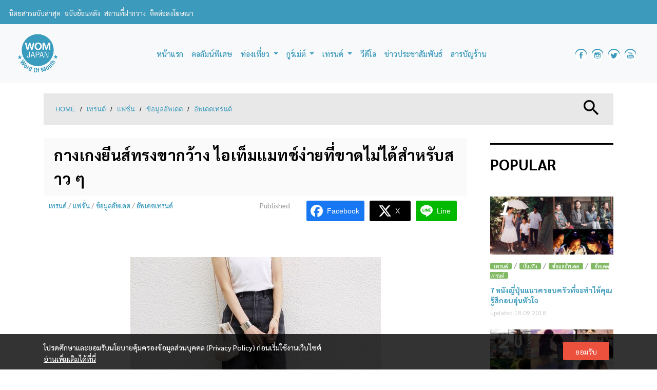

--- FILE ---
content_type: text/html; charset=UTF-8
request_url: https://www.womjapan.com/column/trend/wide-leg-denim-pants-japanese-style/
body_size: 23429
content:
	<!doctype html>
<!--[if lt IE 7 ]> <html class="no-js ie6" lang="en-US" prefix="og: http://ogp.me/ns#"> <![endif]-->
<!--[if IE 7 ]>    <html class="no-js ie7" lang="en-US" prefix="og: http://ogp.me/ns#"> <![endif]-->
<!--[if IE 8 ]>    <html class="no-js ie8" lang="en-US" prefix="og: http://ogp.me/ns#"> <![endif]-->
<!--[if (gte IE 9)|!(IE)]><!--> <html class="no-js" lang="en-US" prefix="og: http://ogp.me/ns#"> <!--<![endif]-->
<head>
<meta charset="UTF-8" />
<meta name="viewport" content="width=device-width, user-scalable=no, initial-scale=1.0, minimum-scale=1.0, maximum-scale=1.0">
<meta http-equiv="X-UA-Compatible" content="IE=edge,chrome=1" />
<title>กางเกงยีนส์ทรงขากว้าง ไอเท็มแมทช์ง่ายที่ขาดไม่ได้สำหรับสาว ๆ - WOM JAPAN</title>
<link rel="profile" href="https://gmpg.org/xfn/11" />
<link rel="pingback" href="https://www.womjapan.com/xmlrpc.php" />
<meta property="fb:pages" content="256258084810664" />
<!-- HTML5 shim and Respond.js IE8 support of HTML5 elements and media queries -->
    <!--[if lt IE 9]>
      <script src="/js/html5shiv.js"></script>
      <script src="/js/respond.min.js"></script>
    <![endif]-->
<meta name='robots' content='max-image-preview:large' />
<script type="text/javascript">function rgmkInitGoogleMaps(){window.rgmkGoogleMapsCallback=true;try{jQuery(document).trigger("rgmkGoogleMapsLoad")}catch(err){}}</script>
<!-- This site is optimized with the Yoast SEO plugin v7.3 - https://yoast.com/wordpress/plugins/seo/ -->
<meta name="description" content="กางเกงยีนส์เป็นไอเท็มคู่ใจสำหรับหลาย ๆ คนอยู่แล้ว แต่จะรักยีนส์ขนาดไหนพอมาเจออากาศร้อน ๆ ก็คงใส่สกินนี่หรือทรงตรงทุกวันไม่ไหว วันนี้เราจึงขอแนะนำกางเกงยีนส์ทรงขากว้าง ที่นอกจากจะใส่สบายในวันอากาศร้อนแล้วยังแมทช์กับท่อนบนได้ง่ายอีกด้วย"/>
<link rel="canonical" href="https://www.womjapan.com/column/trend/wide-leg-denim-pants-japanese-style/" />
<meta property="og:locale" content="en_US" />
<meta property="og:type" content="article" />
<meta property="og:title" content="กางเกงยีนส์ทรงขากว้าง ไอเท็มแมทช์ง่ายที่ขาดไม่ได้สำหรับสาว ๆ - WOM JAPAN" />
<meta property="og:description" content="กางเกงยีนส์เป็นไอเท็มคู่ใจสำหรับหลาย ๆ คนอยู่แล้ว แต่จะรักยีนส์ขนาดไหนพอมาเจออากาศร้อน ๆ ก็คงใส่สกินนี่หรือทรงตรงทุกวันไม่ไหว วันนี้เราจึงขอแนะนำกางเกงยีนส์ทรงขากว้าง ที่นอกจากจะใส่สบายในวันอากาศร้อนแล้วยังแมทช์กับท่อนบนได้ง่ายอีกด้วย" />
<meta property="og:url" content="https://www.womjapan.com/column/trend/wide-leg-denim-pants-japanese-style/" />
<meta property="og:site_name" content="WOM JAPAN" />
<meta property="article:publisher" content="https://www.facebook.com/WOMJAPANzine/" />
<meta property="article:author" content="https://www.facebook.com/WOMJAPANzine/" />
<meta property="article:tag" content="denim" />
<meta property="article:tag" content="pants" />
<meta property="article:tag" content="Fashion Item" />
<meta property="article:tag" content="wide leg denim pants" />
<meta property="article:section" content="เทรนด์" />
<meta property="article:published_time" content="2019-09-13T03:53:52+07:00" />
<meta property="article:modified_time" content="2019-09-13T03:53:54+07:00" />
<meta property="og:updated_time" content="2019-09-13T03:53:54+07:00" />
<meta property="fb:app_id" content="156553988232023" />
<meta property="og:image" content="https://www.womjapan.com/wp-content/uploads/2019/09/cover-21.jpg" />
<meta property="og:image:secure_url" content="https://www.womjapan.com/wp-content/uploads/2019/09/cover-21.jpg" />
<meta name="twitter:card" content="summary_large_image" />
<meta name="twitter:description" content="กางเกงยีนส์เป็นไอเท็มคู่ใจสำหรับหลาย ๆ คนอยู่แล้ว แต่จะรักยีนส์ขนาดไหนพอมาเจออากาศร้อน ๆ ก็คงใส่สกินนี่หรือทรงตรงทุกวันไม่ไหว วันนี้เราจึงขอแนะนำกางเกงยีนส์ทรงขากว้าง ที่นอกจากจะใส่สบายในวันอากาศร้อนแล้วยังแมทช์กับท่อนบนได้ง่ายอีกด้วย" />
<meta name="twitter:title" content="กางเกงยีนส์ทรงขากว้าง ไอเท็มแมทช์ง่ายที่ขาดไม่ได้สำหรับสาว ๆ - WOM JAPAN" />
<meta name="twitter:image" content="https://www.womjapan.com/wp-content/uploads/2019/09/cover-21.jpg" />
<meta name="twitter:creator" content="@WOMJAPANzine" />
<!-- / Yoast SEO plugin. -->

<link rel='dns-prefetch' href='//stackpath.bootstrapcdn.com' />
<link rel="alternate" type="application/rss+xml" title="WOM JAPAN &raquo; Feed" href="https://www.womjapan.com/feed/" />
<link rel="alternate" type="application/rss+xml" title="WOM JAPAN &raquo; Comments Feed" href="https://www.womjapan.com/comments/feed/" />
<link rel="alternate" type="application/rss+xml" title="WOM JAPAN &raquo; กางเกงยีนส์ทรงขากว้าง ไอเท็มแมทช์ง่ายที่ขาดไม่ได้สำหรับสาว ๆ Comments Feed" href="https://www.womjapan.com/column/trend/wide-leg-denim-pants-japanese-style/feed/" />
<script type="text/javascript">
/* <![CDATA[ */
window._wpemojiSettings = {"baseUrl":"https:\/\/s.w.org\/images\/core\/emoji\/14.0.0\/72x72\/","ext":".png","svgUrl":"https:\/\/s.w.org\/images\/core\/emoji\/14.0.0\/svg\/","svgExt":".svg","source":{"concatemoji":"https:\/\/www.womjapan.com\/wp-includes\/js\/wp-emoji-release.min.js?ver=6.4.2"}};
/*! This file is auto-generated */
!function(i,n){var o,s,e;function c(e){try{var t={supportTests:e,timestamp:(new Date).valueOf()};sessionStorage.setItem(o,JSON.stringify(t))}catch(e){}}function p(e,t,n){e.clearRect(0,0,e.canvas.width,e.canvas.height),e.fillText(t,0,0);var t=new Uint32Array(e.getImageData(0,0,e.canvas.width,e.canvas.height).data),r=(e.clearRect(0,0,e.canvas.width,e.canvas.height),e.fillText(n,0,0),new Uint32Array(e.getImageData(0,0,e.canvas.width,e.canvas.height).data));return t.every(function(e,t){return e===r[t]})}function u(e,t,n){switch(t){case"flag":return n(e,"\ud83c\udff3\ufe0f\u200d\u26a7\ufe0f","\ud83c\udff3\ufe0f\u200b\u26a7\ufe0f")?!1:!n(e,"\ud83c\uddfa\ud83c\uddf3","\ud83c\uddfa\u200b\ud83c\uddf3")&&!n(e,"\ud83c\udff4\udb40\udc67\udb40\udc62\udb40\udc65\udb40\udc6e\udb40\udc67\udb40\udc7f","\ud83c\udff4\u200b\udb40\udc67\u200b\udb40\udc62\u200b\udb40\udc65\u200b\udb40\udc6e\u200b\udb40\udc67\u200b\udb40\udc7f");case"emoji":return!n(e,"\ud83e\udef1\ud83c\udffb\u200d\ud83e\udef2\ud83c\udfff","\ud83e\udef1\ud83c\udffb\u200b\ud83e\udef2\ud83c\udfff")}return!1}function f(e,t,n){var r="undefined"!=typeof WorkerGlobalScope&&self instanceof WorkerGlobalScope?new OffscreenCanvas(300,150):i.createElement("canvas"),a=r.getContext("2d",{willReadFrequently:!0}),o=(a.textBaseline="top",a.font="600 32px Arial",{});return e.forEach(function(e){o[e]=t(a,e,n)}),o}function t(e){var t=i.createElement("script");t.src=e,t.defer=!0,i.head.appendChild(t)}"undefined"!=typeof Promise&&(o="wpEmojiSettingsSupports",s=["flag","emoji"],n.supports={everything:!0,everythingExceptFlag:!0},e=new Promise(function(e){i.addEventListener("DOMContentLoaded",e,{once:!0})}),new Promise(function(t){var n=function(){try{var e=JSON.parse(sessionStorage.getItem(o));if("object"==typeof e&&"number"==typeof e.timestamp&&(new Date).valueOf()<e.timestamp+604800&&"object"==typeof e.supportTests)return e.supportTests}catch(e){}return null}();if(!n){if("undefined"!=typeof Worker&&"undefined"!=typeof OffscreenCanvas&&"undefined"!=typeof URL&&URL.createObjectURL&&"undefined"!=typeof Blob)try{var e="postMessage("+f.toString()+"("+[JSON.stringify(s),u.toString(),p.toString()].join(",")+"));",r=new Blob([e],{type:"text/javascript"}),a=new Worker(URL.createObjectURL(r),{name:"wpTestEmojiSupports"});return void(a.onmessage=function(e){c(n=e.data),a.terminate(),t(n)})}catch(e){}c(n=f(s,u,p))}t(n)}).then(function(e){for(var t in e)n.supports[t]=e[t],n.supports.everything=n.supports.everything&&n.supports[t],"flag"!==t&&(n.supports.everythingExceptFlag=n.supports.everythingExceptFlag&&n.supports[t]);n.supports.everythingExceptFlag=n.supports.everythingExceptFlag&&!n.supports.flag,n.DOMReady=!1,n.readyCallback=function(){n.DOMReady=!0}}).then(function(){return e}).then(function(){var e;n.supports.everything||(n.readyCallback(),(e=n.source||{}).concatemoji?t(e.concatemoji):e.wpemoji&&e.twemoji&&(t(e.twemoji),t(e.wpemoji)))}))}((window,document),window._wpemojiSettings);
/* ]]> */
</script>
<link rel='stylesheet' id='sbi_styles-css' href='https://www.womjapan.com/wp-content/plugins/instagram-feed/css/sbi-styles.min.css?ver=6.6.0' type='text/css' media='all' />
<style id='wp-emoji-styles-inline-css' type='text/css'>

	img.wp-smiley, img.emoji {
		display: inline !important;
		border: none !important;
		box-shadow: none !important;
		height: 1em !important;
		width: 1em !important;
		margin: 0 0.07em !important;
		vertical-align: -0.1em !important;
		background: none !important;
		padding: 0 !important;
	}
</style>
<link rel='stylesheet' id='wp-block-library-css' href='https://www.womjapan.com/wp-includes/css/dist/block-library/style.min.css?ver=6.4.2' type='text/css' media='all' />
<style id='co-authors-plus-coauthors-style-inline-css' type='text/css'>
.wp-block-co-authors-plus-coauthors.is-layout-flow [class*=wp-block-co-authors-plus]{display:inline}

</style>
<style id='co-authors-plus-avatar-style-inline-css' type='text/css'>
.wp-block-co-authors-plus-avatar :where(img){height:auto;max-width:100%;vertical-align:bottom}.wp-block-co-authors-plus-coauthors.is-layout-flow .wp-block-co-authors-plus-avatar :where(img){vertical-align:middle}.wp-block-co-authors-plus-avatar:is(.alignleft,.alignright){display:table}.wp-block-co-authors-plus-avatar.aligncenter{display:table;margin-inline:auto}

</style>
<style id='co-authors-plus-image-style-inline-css' type='text/css'>
.wp-block-co-authors-plus-image{margin-bottom:0}.wp-block-co-authors-plus-image :where(img){height:auto;max-width:100%;vertical-align:bottom}.wp-block-co-authors-plus-coauthors.is-layout-flow .wp-block-co-authors-plus-image :where(img){vertical-align:middle}.wp-block-co-authors-plus-image:is(.alignfull,.alignwide) :where(img){width:100%}.wp-block-co-authors-plus-image:is(.alignleft,.alignright){display:table}.wp-block-co-authors-plus-image.aligncenter{display:table;margin-inline:auto}

</style>
<link rel='stylesheet' id='fontawesome-free-css' href='https://www.womjapan.com/wp-content/plugins/getwid/vendors/fontawesome-free/css/all.min.css?ver=5.5.0' type='text/css' media='all' />
<link rel='stylesheet' id='slick-css' href='https://www.womjapan.com/wp-content/plugins/getwid/vendors/slick/slick/slick.min.css?ver=1.9.0' type='text/css' media='all' />
<link rel='stylesheet' id='slick-theme-css' href='https://www.womjapan.com/wp-content/plugins/getwid/vendors/slick/slick/slick-theme.min.css?ver=1.9.0' type='text/css' media='all' />
<link rel='stylesheet' id='mp-fancybox-css' href='https://www.womjapan.com/wp-content/plugins/getwid/vendors/mp-fancybox/jquery.fancybox.min.css?ver=3.5.7-mp.1' type='text/css' media='all' />
<link rel='stylesheet' id='getwid-blocks-css' href='https://www.womjapan.com/wp-content/plugins/getwid/assets/css/blocks.style.css?ver=2.0.12' type='text/css' media='all' />
<style id='getwid-blocks-inline-css' type='text/css'>
.wp-block-getwid-section .wp-block-getwid-section__wrapper .wp-block-getwid-section__inner-wrapper{max-width: 550px;}
</style>
<style id='classic-theme-styles-inline-css' type='text/css'>
/*! This file is auto-generated */
.wp-block-button__link{color:#fff;background-color:#32373c;border-radius:9999px;box-shadow:none;text-decoration:none;padding:calc(.667em + 2px) calc(1.333em + 2px);font-size:1.125em}.wp-block-file__button{background:#32373c;color:#fff;text-decoration:none}
</style>
<style id='global-styles-inline-css' type='text/css'>
body{--wp--preset--color--black: #000000;--wp--preset--color--cyan-bluish-gray: #abb8c3;--wp--preset--color--white: #ffffff;--wp--preset--color--pale-pink: #f78da7;--wp--preset--color--vivid-red: #cf2e2e;--wp--preset--color--luminous-vivid-orange: #ff6900;--wp--preset--color--luminous-vivid-amber: #fcb900;--wp--preset--color--light-green-cyan: #7bdcb5;--wp--preset--color--vivid-green-cyan: #00d084;--wp--preset--color--pale-cyan-blue: #8ed1fc;--wp--preset--color--vivid-cyan-blue: #0693e3;--wp--preset--color--vivid-purple: #9b51e0;--wp--preset--gradient--vivid-cyan-blue-to-vivid-purple: linear-gradient(135deg,rgba(6,147,227,1) 0%,rgb(155,81,224) 100%);--wp--preset--gradient--light-green-cyan-to-vivid-green-cyan: linear-gradient(135deg,rgb(122,220,180) 0%,rgb(0,208,130) 100%);--wp--preset--gradient--luminous-vivid-amber-to-luminous-vivid-orange: linear-gradient(135deg,rgba(252,185,0,1) 0%,rgba(255,105,0,1) 100%);--wp--preset--gradient--luminous-vivid-orange-to-vivid-red: linear-gradient(135deg,rgba(255,105,0,1) 0%,rgb(207,46,46) 100%);--wp--preset--gradient--very-light-gray-to-cyan-bluish-gray: linear-gradient(135deg,rgb(238,238,238) 0%,rgb(169,184,195) 100%);--wp--preset--gradient--cool-to-warm-spectrum: linear-gradient(135deg,rgb(74,234,220) 0%,rgb(151,120,209) 20%,rgb(207,42,186) 40%,rgb(238,44,130) 60%,rgb(251,105,98) 80%,rgb(254,248,76) 100%);--wp--preset--gradient--blush-light-purple: linear-gradient(135deg,rgb(255,206,236) 0%,rgb(152,150,240) 100%);--wp--preset--gradient--blush-bordeaux: linear-gradient(135deg,rgb(254,205,165) 0%,rgb(254,45,45) 50%,rgb(107,0,62) 100%);--wp--preset--gradient--luminous-dusk: linear-gradient(135deg,rgb(255,203,112) 0%,rgb(199,81,192) 50%,rgb(65,88,208) 100%);--wp--preset--gradient--pale-ocean: linear-gradient(135deg,rgb(255,245,203) 0%,rgb(182,227,212) 50%,rgb(51,167,181) 100%);--wp--preset--gradient--electric-grass: linear-gradient(135deg,rgb(202,248,128) 0%,rgb(113,206,126) 100%);--wp--preset--gradient--midnight: linear-gradient(135deg,rgb(2,3,129) 0%,rgb(40,116,252) 100%);--wp--preset--font-size--small: 13px;--wp--preset--font-size--medium: 20px;--wp--preset--font-size--large: 36px;--wp--preset--font-size--x-large: 42px;--wp--preset--spacing--20: 0.44rem;--wp--preset--spacing--30: 0.67rem;--wp--preset--spacing--40: 1rem;--wp--preset--spacing--50: 1.5rem;--wp--preset--spacing--60: 2.25rem;--wp--preset--spacing--70: 3.38rem;--wp--preset--spacing--80: 5.06rem;--wp--preset--shadow--natural: 6px 6px 9px rgba(0, 0, 0, 0.2);--wp--preset--shadow--deep: 12px 12px 50px rgba(0, 0, 0, 0.4);--wp--preset--shadow--sharp: 6px 6px 0px rgba(0, 0, 0, 0.2);--wp--preset--shadow--outlined: 6px 6px 0px -3px rgba(255, 255, 255, 1), 6px 6px rgba(0, 0, 0, 1);--wp--preset--shadow--crisp: 6px 6px 0px rgba(0, 0, 0, 1);}:where(.is-layout-flex){gap: 0.5em;}:where(.is-layout-grid){gap: 0.5em;}body .is-layout-flow > .alignleft{float: left;margin-inline-start: 0;margin-inline-end: 2em;}body .is-layout-flow > .alignright{float: right;margin-inline-start: 2em;margin-inline-end: 0;}body .is-layout-flow > .aligncenter{margin-left: auto !important;margin-right: auto !important;}body .is-layout-constrained > .alignleft{float: left;margin-inline-start: 0;margin-inline-end: 2em;}body .is-layout-constrained > .alignright{float: right;margin-inline-start: 2em;margin-inline-end: 0;}body .is-layout-constrained > .aligncenter{margin-left: auto !important;margin-right: auto !important;}body .is-layout-constrained > :where(:not(.alignleft):not(.alignright):not(.alignfull)){max-width: var(--wp--style--global--content-size);margin-left: auto !important;margin-right: auto !important;}body .is-layout-constrained > .alignwide{max-width: var(--wp--style--global--wide-size);}body .is-layout-flex{display: flex;}body .is-layout-flex{flex-wrap: wrap;align-items: center;}body .is-layout-flex > *{margin: 0;}body .is-layout-grid{display: grid;}body .is-layout-grid > *{margin: 0;}:where(.wp-block-columns.is-layout-flex){gap: 2em;}:where(.wp-block-columns.is-layout-grid){gap: 2em;}:where(.wp-block-post-template.is-layout-flex){gap: 1.25em;}:where(.wp-block-post-template.is-layout-grid){gap: 1.25em;}.has-black-color{color: var(--wp--preset--color--black) !important;}.has-cyan-bluish-gray-color{color: var(--wp--preset--color--cyan-bluish-gray) !important;}.has-white-color{color: var(--wp--preset--color--white) !important;}.has-pale-pink-color{color: var(--wp--preset--color--pale-pink) !important;}.has-vivid-red-color{color: var(--wp--preset--color--vivid-red) !important;}.has-luminous-vivid-orange-color{color: var(--wp--preset--color--luminous-vivid-orange) !important;}.has-luminous-vivid-amber-color{color: var(--wp--preset--color--luminous-vivid-amber) !important;}.has-light-green-cyan-color{color: var(--wp--preset--color--light-green-cyan) !important;}.has-vivid-green-cyan-color{color: var(--wp--preset--color--vivid-green-cyan) !important;}.has-pale-cyan-blue-color{color: var(--wp--preset--color--pale-cyan-blue) !important;}.has-vivid-cyan-blue-color{color: var(--wp--preset--color--vivid-cyan-blue) !important;}.has-vivid-purple-color{color: var(--wp--preset--color--vivid-purple) !important;}.has-black-background-color{background-color: var(--wp--preset--color--black) !important;}.has-cyan-bluish-gray-background-color{background-color: var(--wp--preset--color--cyan-bluish-gray) !important;}.has-white-background-color{background-color: var(--wp--preset--color--white) !important;}.has-pale-pink-background-color{background-color: var(--wp--preset--color--pale-pink) !important;}.has-vivid-red-background-color{background-color: var(--wp--preset--color--vivid-red) !important;}.has-luminous-vivid-orange-background-color{background-color: var(--wp--preset--color--luminous-vivid-orange) !important;}.has-luminous-vivid-amber-background-color{background-color: var(--wp--preset--color--luminous-vivid-amber) !important;}.has-light-green-cyan-background-color{background-color: var(--wp--preset--color--light-green-cyan) !important;}.has-vivid-green-cyan-background-color{background-color: var(--wp--preset--color--vivid-green-cyan) !important;}.has-pale-cyan-blue-background-color{background-color: var(--wp--preset--color--pale-cyan-blue) !important;}.has-vivid-cyan-blue-background-color{background-color: var(--wp--preset--color--vivid-cyan-blue) !important;}.has-vivid-purple-background-color{background-color: var(--wp--preset--color--vivid-purple) !important;}.has-black-border-color{border-color: var(--wp--preset--color--black) !important;}.has-cyan-bluish-gray-border-color{border-color: var(--wp--preset--color--cyan-bluish-gray) !important;}.has-white-border-color{border-color: var(--wp--preset--color--white) !important;}.has-pale-pink-border-color{border-color: var(--wp--preset--color--pale-pink) !important;}.has-vivid-red-border-color{border-color: var(--wp--preset--color--vivid-red) !important;}.has-luminous-vivid-orange-border-color{border-color: var(--wp--preset--color--luminous-vivid-orange) !important;}.has-luminous-vivid-amber-border-color{border-color: var(--wp--preset--color--luminous-vivid-amber) !important;}.has-light-green-cyan-border-color{border-color: var(--wp--preset--color--light-green-cyan) !important;}.has-vivid-green-cyan-border-color{border-color: var(--wp--preset--color--vivid-green-cyan) !important;}.has-pale-cyan-blue-border-color{border-color: var(--wp--preset--color--pale-cyan-blue) !important;}.has-vivid-cyan-blue-border-color{border-color: var(--wp--preset--color--vivid-cyan-blue) !important;}.has-vivid-purple-border-color{border-color: var(--wp--preset--color--vivid-purple) !important;}.has-vivid-cyan-blue-to-vivid-purple-gradient-background{background: var(--wp--preset--gradient--vivid-cyan-blue-to-vivid-purple) !important;}.has-light-green-cyan-to-vivid-green-cyan-gradient-background{background: var(--wp--preset--gradient--light-green-cyan-to-vivid-green-cyan) !important;}.has-luminous-vivid-amber-to-luminous-vivid-orange-gradient-background{background: var(--wp--preset--gradient--luminous-vivid-amber-to-luminous-vivid-orange) !important;}.has-luminous-vivid-orange-to-vivid-red-gradient-background{background: var(--wp--preset--gradient--luminous-vivid-orange-to-vivid-red) !important;}.has-very-light-gray-to-cyan-bluish-gray-gradient-background{background: var(--wp--preset--gradient--very-light-gray-to-cyan-bluish-gray) !important;}.has-cool-to-warm-spectrum-gradient-background{background: var(--wp--preset--gradient--cool-to-warm-spectrum) !important;}.has-blush-light-purple-gradient-background{background: var(--wp--preset--gradient--blush-light-purple) !important;}.has-blush-bordeaux-gradient-background{background: var(--wp--preset--gradient--blush-bordeaux) !important;}.has-luminous-dusk-gradient-background{background: var(--wp--preset--gradient--luminous-dusk) !important;}.has-pale-ocean-gradient-background{background: var(--wp--preset--gradient--pale-ocean) !important;}.has-electric-grass-gradient-background{background: var(--wp--preset--gradient--electric-grass) !important;}.has-midnight-gradient-background{background: var(--wp--preset--gradient--midnight) !important;}.has-small-font-size{font-size: var(--wp--preset--font-size--small) !important;}.has-medium-font-size{font-size: var(--wp--preset--font-size--medium) !important;}.has-large-font-size{font-size: var(--wp--preset--font-size--large) !important;}.has-x-large-font-size{font-size: var(--wp--preset--font-size--x-large) !important;}
.wp-block-navigation a:where(:not(.wp-element-button)){color: inherit;}
:where(.wp-block-post-template.is-layout-flex){gap: 1.25em;}:where(.wp-block-post-template.is-layout-grid){gap: 1.25em;}
:where(.wp-block-columns.is-layout-flex){gap: 2em;}:where(.wp-block-columns.is-layout-grid){gap: 2em;}
.wp-block-pullquote{font-size: 1.5em;line-height: 1.6;}
</style>
<link rel='stylesheet' id='contact-form-7-css' href='https://www.womjapan.com/wp-content/plugins/contact-form-7/includes/css/styles.css?ver=4.9' type='text/css' media='all' />
<link rel='stylesheet' id='dashicons-css' href='https://www.womjapan.com/wp-includes/css/dashicons.min.css?ver=6.4.2' type='text/css' media='all' />
<link rel='stylesheet' id='post-views-counter-frontend-css' href='https://www.womjapan.com/wp-content/plugins/post-views-counter/css/frontend.min.css?ver=1.4.7' type='text/css' media='all' />
<link rel='stylesheet' id='seed-social-css' href='https://www.womjapan.com/wp-content/plugins/seed-social/style.css?ver=2021.02' type='text/css' media='all' />
<link rel='stylesheet' id='siteorigin-panels-front-css' href='https://www.womjapan.com/wp-content/plugins/siteorigin-panels/css/front-flex.min.css?ver=2.11.8' type='text/css' media='all' />
<link rel='stylesheet' id='ppress-frontend-css' href='https://www.womjapan.com/wp-content/plugins/wp-user-avatar/assets/css/frontend.min.css?ver=4.15.17' type='text/css' media='all' />
<link rel='stylesheet' id='ppress-flatpickr-css' href='https://www.womjapan.com/wp-content/plugins/wp-user-avatar/assets/flatpickr/flatpickr.min.css?ver=4.15.17' type='text/css' media='all' />
<link rel='stylesheet' id='ppress-select2-css' href='https://www.womjapan.com/wp-content/plugins/wp-user-avatar/assets/select2/select2.min.css?ver=6.4.2' type='text/css' media='all' />
<link rel='stylesheet' id='bootstrap-css' href='https://stackpath.bootstrapcdn.com/bootstrap/4.3.1/css/bootstrap.min.css?ver=4.3.1' type='text/css' media='all' />
<link rel='stylesheet' id='wpbase-css' href='https://www.womjapan.com/wp-content/themes/womjapan/css/wpbase.min.css?ver=3.0.3' type='text/css' media='all' />
<link rel='stylesheet' id='magnific-css' href='https://www.womjapan.com/wp-content/themes/womjapan/css/magnific.css?ver=0.9.4' type='text/css' media='all' />
<link rel='stylesheet' id='owlslider-css' href='https://www.womjapan.com/wp-content/themes/womjapan/css/owl.carousel.css?ver=2.2.0' type='text/css' media='all' />
<link rel='stylesheet' id='theme-style-css' href='https://www.womjapan.com/wp-content/themes/womjapan/style.css?ver=1.0.4' type='text/css' media='all' />
<link rel='stylesheet' id='googleFonts-css' href='https://fonts.googleapis.com/css?family=Sarabun%3A400%2C500%2C700%7COpen+Sans&#038;display=swap&#038;ver=6.4.2' type='text/css' media='all' />
<script type="text/javascript" src="https://www.womjapan.com/wp-includes/js/jquery/jquery.min.js?ver=3.7.1" id="jquery-core-js"></script>
<script type="text/javascript" src="https://www.womjapan.com/wp-includes/js/jquery/jquery-migrate.min.js?ver=3.4.1" id="jquery-migrate-js"></script>
<script type="text/javascript" src="https://www.womjapan.com/wp-content/plugins/wp-user-avatar/assets/flatpickr/flatpickr.min.js?ver=4.15.17" id="ppress-flatpickr-js"></script>
<script type="text/javascript" src="https://www.womjapan.com/wp-content/plugins/wp-user-avatar/assets/select2/select2.min.js?ver=4.15.17" id="ppress-select2-js"></script>
<script type="text/javascript" src="https://www.womjapan.com/wp-content/themes/womjapan/js/modernizr.custom.js?ver=2.6.2" id="modernizr-js"></script>
<script type="text/javascript" src="https://www.womjapan.com/wp-content/themes/womjapan/js/magnific.min.js?ver=0.9.4" id="magnific-js"></script>
<link rel="https://api.w.org/" href="https://www.womjapan.com/wp-json/" /><link rel="alternate" type="application/json" href="https://www.womjapan.com/wp-json/wp/v2/posts/67670" /><link rel="EditURI" type="application/rsd+xml" title="RSD" href="https://www.womjapan.com/xmlrpc.php?rsd" />
<link rel='shortlink' href='https://www.womjapan.com/?p=67670' />
<link rel="alternate" type="application/json+oembed" href="https://www.womjapan.com/wp-json/oembed/1.0/embed?url=https%3A%2F%2Fwww.womjapan.com%2Fcolumn%2Ftrend%2Fwide-leg-denim-pants-japanese-style%2F" />
<link rel="alternate" type="text/xml+oembed" href="https://www.womjapan.com/wp-json/oembed/1.0/embed?url=https%3A%2F%2Fwww.womjapan.com%2Fcolumn%2Ftrend%2Fwide-leg-denim-pants-japanese-style%2F&#038;format=xml" />
	<script type="text/javascript">
    // <![CDATA[
    jQuery(document).ready(function($){
    	$("a[rel='magnific']").magnificPopup({
    		type:'image'
    	});

    	$('.gallery-magnific').magnificPopup({
    		delegate: 'a',
		  type: 'image',
		  gallery:{
		    enabled:true
		  }
		});

    });
    // ]]>
    </script>
    <!-- Google tag (gtag.js) -->
<script async src="https://www.googletagmanager.com/gtag/js?id=G-3D6SH3T9J1"></script>
<script>
  window.dataLayer = window.dataLayer || [];
  function gtag(){dataLayer.push(arguments);}
  gtag('js', new Date());

  gtag('config', 'G-3D6SH3T9J1');
</script>                <style type="text/css" media="all"
                       id="siteorigin-panels-layouts-head">/* Layout 67670 */ #pgc-67670-0-0 { width:100%;width:calc(100% - ( 0 * 15px ) ) } #pl-67670 .so-panel { margin-bottom:10px } #pl-67670 .so-panel:last-child { margin-bottom:0px } @media (max-width:780px){ #pg-67670-0.panel-no-style, #pg-67670-0.panel-has-style > .panel-row-style { -webkit-flex-direction:column;-ms-flex-direction:column;flex-direction:column } #pg-67670-0 > .panel-grid-cell , #pg-67670-0 > .panel-row-style > .panel-grid-cell { width:100%;margin-right:0 } #pg-67670-0 { margin-bottom:px } #pl-67670 .panel-grid-cell { padding:0 } #pl-67670 .panel-grid .panel-grid-cell-empty { display:none } #pl-67670 .panel-grid .panel-grid-cell-mobile-last { margin-bottom:0px }  } </style><link rel="icon" href="https://www.womjapan.com/wp-content/uploads/2017/01/cropped-thumb-32x32.png" sizes="32x32" />
<link rel="icon" href="https://www.womjapan.com/wp-content/uploads/2017/01/cropped-thumb-192x192.png" sizes="192x192" />
<link rel="apple-touch-icon" href="https://www.womjapan.com/wp-content/uploads/2017/01/cropped-thumb-180x180.png" />
<meta name="msapplication-TileImage" content="https://www.womjapan.com/wp-content/uploads/2017/01/cropped-thumb-270x270.png" />
</head>
<body class="post-template-default single single-post postid-67670 single-format-standard wp-custom-logo siteorigin-panels siteorigin-panels-before-js">
<header>
<nav id="nav-global" class="navbar navbar-expand-lg d-none d-sm-block">

  <div class="row flex-nowrap justify-content-between align-items-center w-100 d-none  d-md-block">
      <div class="col-10 ">
        <a href="https://www.womjapan.com/volume-last/" class="btn-contact" title="เกี่ยวกับนิตยสาร"><span>นิตยสารฉบับล่าสุด</span></a>
        <a href="https://www.womjapan.com/volume/" class="btn-contact" title="เกี่ยวกับนิตยสาร"><span>ฉบับย้อนหลัง</span></a>
        <a href="https://www.womjapan.com/wheretograb/" class="btn-contact" title="เกี่ยวกับนิตยสาร"><span>สถานที่ฝากวาง</span></a>
        <a href="https://www.womjapan.com/contact/" class="btn-contact" title="ติดต่อลงโฆษณา"><span>ติดต่อลงโฆษณา</span></a>
      </div>

      <div class="col-2 d-flex justify-content-end align-items-center ">
        <ul class="navbar-nav d-none ">
            <li class="nav-item dropdown">
              <a class="nav-link dropdown-toggle btn-contact" href="#" id="dropdown-language" role="button" data-toggle="dropdown" aria-haspopup="true" aria-expanded="false"><span>ภาษาไทย (Thai)</span><i class="caret"></i>
            </a>
              <ul class="dropdown-menu" aria-labelledby="dropdown-language">
                <li><a href="https://www.womjapan.com/vn/" class="btn-contact" title="Vietnamese"><span>Việt Nam</span></a></li>
              </ul>
            </li>
          </ul>
      </div>
    </div>
</nav>
<nav id="nav-primary" role="navigation">
    <div class="navbar navbar-expand-lg navbar-light  bg-light">
        <div class="container-fluid">

                     <div id="logo" class="navbar-brand"><a href="https://www.womjapan.com/" title="WOM JAPAN" rel="home">
               <img src="https://www.womjapan.com/wp-content/uploads/2017/01/logo.png" alt="WOM JAPAN" width="85" />
           </a></div>
           
           <button class="navbar-toggler" type="button" data-toggle="collapse" data-target="#nav-center" aria-controls="navbarSupportedContent" aria-expanded="false" aria-label="Toggle navigation">
             <span class="navbar-toggler-icon"></span>
           </button>



            <div id="nav-center"  class="navbar-collapse collapse navbar-responsive-collapse justify-content-center">
  			    <ul id="menu-top" class="nav navbar-nav "><li id="menu-item-65834" class="menu-item menu-item-type-custom menu-item-object-custom menu-item-home nav-item menu-item-65834"><a href="https://www.womjapan.com"class="nav-link"><span>หน้าแรก</a></li>
<li id="menu-item-10" class="menu-item menu-item-type-taxonomy menu-item-object-category nav-item menu-item-10"><a href="https://www.womjapan.com/featured/"class="nav-link"><span>คอลัมน์พิเศษ</a></li>
<li id="menu-item-32300" class="menu-item menu-item-type-custom menu-item-object-custom menu-item-has-children dropdown nav-item menu-item-32300"><a href="#"class="nav-link dropdown-toggle" data-toggle="dropdown"><span>ท่องเที่ยว </span></a>
<ul class="dropdown-menu">
	<li id="menu-item-32293" class="menu-item menu-item-type-taxonomy menu-item-object-category nav-item menu-item-32293"><a href="https://www.womjapan.com/column/travel/"class="nav-link"><span>ดูทั้งหมด</a></li>
	<li id="menu-item-40189" class="menu-item menu-item-type-taxonomy menu-item-object-category nav-item menu-item-40189"><a href="https://www.womjapan.com/column/travel/update-travel/"class="nav-link"><span>อัพเดตท่องเที่ยว</a></li>
	<li id="menu-item-39031" class="menu-item menu-item-type-taxonomy menu-item-object-category nav-item menu-item-39031"><a href="https://www.womjapan.com/column/travel/update-festival/"class="nav-link"><span>อัพเดตเทศกาล</a></li>
	<li id="menu-item-37716" class="menu-item menu-item-type-taxonomy menu-item-object-category nav-item menu-item-37716"><a href="https://www.womjapan.com/column/travel/trip-top-tip/"class="nav-link"><span>Trip Top Tip</a></li>
	<li id="menu-item-36627" class="menu-item menu-item-type-taxonomy menu-item-object-category nav-item menu-item-36627"><a href="https://www.womjapan.com/column/travel/japan-through-my-eyes/"class="nav-link"><span>Japan through my eyes</a></li>
	<li id="menu-item-32294" class="menu-item menu-item-type-taxonomy menu-item-object-category nav-item menu-item-32294"><a href="https://www.womjapan.com/column/travel/photo-journey/"class="nav-link"><span>Photo Journey</a></li>
	<li id="menu-item-32355" class="menu-item menu-item-type-taxonomy menu-item-object-category nav-item menu-item-32355"><a href="https://www.womjapan.com/column/travel/girls-hit-the-road/"class="nav-link"><span>GIRLS, HIT THE ROAD</a></li>
</ul>
</li>
<li id="menu-item-32798" class="menu-item menu-item-type-taxonomy menu-item-object-category menu-item-has-children dropdown nav-item menu-item-32798"><a href="https://www.womjapan.com/column/gourmet/"class="nav-link dropdown-toggle" data-toggle="dropdown"><span>กูร์เม่ต์ </span></a>
<ul class="dropdown-menu">
	<li id="menu-item-38247" class="menu-item menu-item-type-taxonomy menu-item-object-category nav-item menu-item-38247"><a href="https://www.womjapan.com/column/gourmet/"class="nav-link"><span>ดูทั้งหมด</a></li>
	<li id="menu-item-39173" class="menu-item menu-item-type-taxonomy menu-item-object-category nav-item menu-item-39173"><a href="https://www.womjapan.com/column/gourmet/update-food/"class="nav-link"><span>อัพเดตของกิน</a></li>
	<li id="menu-item-32297" class="menu-item menu-item-type-taxonomy menu-item-object-category nav-item menu-item-32297"><a href="https://www.womjapan.com/column/gourmet/gourmet-th/"class="nav-link"><span>รีวิวร้านอาหารในไทย</a></li>
	<li id="menu-item-32298" class="menu-item menu-item-type-taxonomy menu-item-object-category nav-item menu-item-32298"><a href="https://www.womjapan.com/column/gourmet/gourmet-jp/"class="nav-link"><span>รีวิวร้านอาหารในญี่ปุ่น</a></li>
	<li id="menu-item-32318" class="menu-item menu-item-type-taxonomy menu-item-object-category nav-item menu-item-32318"><a href="https://www.womjapan.com/column/gourmet/obento/"class="nav-link"><span>ข้าวกล่อง OBENTO</a></li>
</ul>
</li>
<li id="menu-item-32795" class="menu-item menu-item-type-taxonomy menu-item-object-category current-post-ancestor current-menu-parent current-post-parent menu-item-has-children dropdown nav-item menu-item-32795"><a href="https://www.womjapan.com/column/trend/"class="nav-link dropdown-toggle" data-toggle="dropdown"><span>เทรนด์ </span></a>
<ul class="dropdown-menu">
	<li id="menu-item-38248" class="menu-item menu-item-type-taxonomy menu-item-object-category current-post-ancestor current-menu-parent current-post-parent nav-item menu-item-38248"><a href="https://www.womjapan.com/column/trend/"class="nav-link"><span>ดูทั้งหมด</a></li>
	<li id="menu-item-39174" class="menu-item menu-item-type-taxonomy menu-item-object-category current-post-ancestor current-menu-parent current-post-parent nav-item menu-item-39174"><a href="https://www.womjapan.com/column/trend/update-trend/"class="nav-link"><span>อัพเดตเทรนด์</a></li>
	<li id="menu-item-32292" class="menu-item menu-item-type-taxonomy menu-item-object-category nav-item menu-item-32292"><a href="https://www.womjapan.com/column/trend/beauty-pickup/"class="nav-link"><span>บิวตี้</a></li>
	<li id="menu-item-32903" class="menu-item menu-item-type-taxonomy menu-item-object-category current-post-ancestor current-menu-parent current-post-parent nav-item menu-item-32903"><a href="https://www.womjapan.com/column/trend/fashion/"class="nav-link"><span>แฟชั่น</a></li>
	<li id="menu-item-39018" class="menu-item menu-item-type-taxonomy menu-item-object-category nav-item menu-item-39018"><a href="https://www.womjapan.com/column/trend/entertainment/"class="nav-link"><span>บันเทิง</a></li>
	<li id="menu-item-57814" class="menu-item menu-item-type-taxonomy menu-item-object-category nav-item menu-item-57814"><a href="https://www.womjapan.com/column/trend/pop-culture/"class="nav-link"><span>ป๊อปคัลเจอร์</a></li>
	<li id="menu-item-32793" class="menu-item menu-item-type-taxonomy menu-item-object-category nav-item menu-item-32793"><a href="https://www.womjapan.com/column/trend/horoscope/"class="nav-link"><span>ดูดวง</a></li>
</ul>
</li>
<li id="menu-item-58410" class="menu-item menu-item-type-taxonomy menu-item-object-post_format nav-item menu-item-58410"><a href="https://www.womjapan.com/type/video/"class="nav-link"><span>วีดีโอ</a></li>
<li id="menu-item-416" class="menu-item menu-item-type-custom menu-item-object-custom nav-item menu-item-416"><a href="https://womjapan.com/womnews/"class="nav-link"><span>ข่าวประชาสัมพันธ์</a></li>
<li id="menu-item-417" class="menu-item menu-item-type-custom menu-item-object-custom nav-item menu-item-417"><a href="https://womjapan.com/shop/"class="nav-link"><span>สารบัญร้าน</a></li>
</ul>            </div>


          <ul class="nav navbar-nav navbar-right navbar-sns  d-none d-xl-flex">
            <li><a target="_blank" href="https://www.facebook.com/WOMJAPANzine/" class="btn-sns"  title="Facebook WOMJAPANzine" ><img class="std" src="https://www.womjapan.com/wp-content/themes/womjapan/images/icon/icon-share-fb.png" alt="facebook WOMJAPANzine" width="22"></a></li>
            <li><a target="_blank" href="https://www.instagram.com/womjapanzine/" class="btn-sns" title="IG WOMJAPANzine" ><img class="std" src="https://www.womjapan.com/wp-content/themes/womjapan/images/icon/icon-share-ig.png" alt="Instagram WOMJAPANzine" width="22"></a></li>
            <li><a target="_blank" href="https://twitter.com/WOMJAPANzine" class="btn-sns"  title="Twitter WOMJAPANzine" ><img class="std" src="https://www.womjapan.com/wp-content/themes/womjapan/images/icon/icon-share-tw.png" alt="Twitter WOMJAPANzine" width="22"></a></li>
            <li><a target="_blank" href="https://www.youtube.com/channel/UCwUj0z30C5nhCNCZ5kTZUOg" class="btn-sns" title="Youtube WOMJAPANzine Channel"><img class="std" src="https://www.womjapan.com/wp-content/themes/womjapan/images/icon/icon-share-yt.png" alt="Youtube WOMJAPANzine Channel" width="22"></a></li>

          </ul>
        </div>
     </div>
</nav>
</header><!-- end of header -->
<div class="wrapper" class="clearfix">
  <div id="fb-root"></div>
<script>
(function(d, s, id) {
  var js, fjs = d.getElementsByTagName(s)[0];
  if (d.getElementById(id)) return;
  js = d.createElement(s); js.id = id;
  js.src = "//connect.facebook.net/en_US/sdk.js#xfbml=1&version=v2.0";
  fjs.parentNode.insertBefore(js, fjs);
}(document, 'script', 'facebook-jssdk'));
</script>


<div class="container">
  <style type="text/css">
.text-toogle[aria-expanded=false] .text-expanded {
  display: none;
}
.text-toogle[aria-expanded=true] .text-collapsed {
  display: none;
}
</style>
<div class="page-title p-2">
	<div class="container">
		<div class="row  no-gutters">
			<div class="col-10 col-lg-11">
				<h2>
				<a href="https://www.womjapan.com">HOME</a> <span>/</span>
									<a href="https://www.womjapan.com/column/trend/" rel="category tag">เทรนด์</a> <span>/</span> <a href="https://www.womjapan.com/column/trend/fashion/" rel="category tag">แฟชั่น</a> <span>/</span> <a href="https://www.womjapan.com/updates/" rel="category tag">ข้อมูลอัพเดต</a> <span>/</span> <a href="https://www.womjapan.com/column/trend/update-trend/" rel="category tag">อัพเดตเทรนด์</a>					
								</h2>
			</div>

			<div id="toggle-search"  class="col-2 col-lg-1 text-right">
		        <a class="text-toogle my-1 ml-auto" data-toggle="collapse" href="#site-search" role="button" aria-expanded="false" aria-controls="site-search">
		        	<span class="text-collapsed"><img src="https://www.womjapan.com/wp-content/themes/womjapan/images/icon/icon-search.png"></span>
    				<span class="text-expanded"><img src="https://www.womjapan.com/wp-content/themes/womjapan/images/icon/icon-close.png"></span>
		        </a>
			</div><!-- /.site-search-->
		
		</div>
	</div>
	
			<section id="site-search" class="collapse">
		<div class="container">
			<form method="get" class="top-searchform " action="https://www.womjapan.com">
				<div class="search-navbar input-group">
			    		<input class="search-navbar-input search-query form-control" name="s" id="search" placeholder="ค้นหาสถานที่ท่องเที่ยว, ของกิน, แฟชั่น ทุกเรื่องราวเกี่ยวกับญี่ปุ่น" type="text" value="">
			  			<div class="input-group-append" style="width:100px;"><button class="btn btn-warning search-navbar-button" type="submit">ค้นหา</button></div>
			  	</div>
			</form>
			<ul class="trend-keyword list-inline">
				<li class="ttl d-inline"><span>Trending Keyword:</span></li>
				<li class='d-inline mr-2'><a href='https://www.womjapan.com/?s=Netflix'>#Netflix
</a></li><li class='d-inline mr-2'><a href='https://www.womjapan.com/?s=%E0%B8%AB%E0%B8%99%E0%B8%B1%E0%B8%87%E0%B8%8D%E0%B8%B5%E0%B9%88%E0%B8%9B%E0%B8%B8%E0%B9%88%E0%B8%99'>#หนังญี่ปุ่น
</a></li><li class='d-inline mr-2'><a href='https://www.womjapan.com/?s=weathering+with+you'>#weathering with you
</a></li><li class='d-inline mr-2'><a href='https://www.womjapan.com/?s=produce+101'>#produce 101
</a></li><li class='d-inline mr-2'><a href='https://www.womjapan.com/?s=%E0%B9%82%E0%B8%9F%E0%B8%A1%E0%B8%A5%E0%B9%89%E0%B8%B2%E0%B8%87%E0%B8%AB%E0%B8%99%E0%B9%89%E0%B8%B2%E0%B8%8D%E0%B8%B5%E0%B9%88%E0%B8%9B%E0%B8%B8%E0%B9%88%E0%B8%99'>#โฟมล้างหน้าญี่ปุ่น
</a></li><li class='d-inline mr-2'><a href='https://www.womjapan.com/?s=%E0%B8%9E%E0%B8%B4%E0%B8%A5%E0%B8%B2%E0%B8%97%E0%B8%B4%E0%B8%AA'>#พิลาทิส
</a></li><li class='d-inline mr-2'><a href='https://www.womjapan.com/?s=million+yen+women'>#million yen women
</a></li><li class='d-inline mr-2'><a href='https://www.womjapan.com/?s=%E0%B8%AD%E0%B8%99%E0%B8%B4%E0%B9%80%E0%B8%A1%E0%B8%8A%E0%B8%B1%E0%B9%88%E0%B8%99'>#อนิเมชั่น
</a></li><li class='d-inline mr-2'><a href='https://www.womjapan.com/?s=skincare+%E0%B8%8D%E0%B8%B5%E0%B9%88%E0%B8%9B%E0%B8%B8%E0%B9%88%E0%B8%99+%E0%B9%81%E0%B8%99%E0%B8%B0%E0%B8%99%E0%B9%8D%E0%B8%B2'>#skincare ญี่ปุ่น แนะนํา
</a></li><li class='d-inline mr-2'><a href='https://www.womjapan.com/?s=kichijoji'>#kichijoji
</a></li><li class='d-inline mr-2'><a href='https://www.womjapan.com/?s=silk+labo'>#silk labo</a></li>			</ul>

		</div>
	</section>
	
</div><!--/.page-title-->
  
</div>
<section id="page-event" class="container page-single"  itemscope itemtype="http://schema.org/Article">

  <div class="row">
            <div class="post-wrap col-xl-9 col-lg-8">

        <article class="post-67670 post type-post status-publish format-standard has-post-thumbnail hentry category-trend category-fashion category-updates category-update-trend tag-denim tag-pants tag-fashion-item tag-wide-leg-denim-pants" >
          <div class="post-inner  ">

            <div class="entry ">
              <div class="entry-inner">
                <div class="entry-header">
                  <h1 itemprop="name" itemprop="name headline" class="entry-title">กางเกงยีนส์ทรงขากว้าง ไอเท็มแมทช์ง่ายที่ขาดไม่ได้สำหรับสาว ๆ</h1>
                  
                  <ul class="post-meta row no-gutters">
                    <li class="col-xl-5 col-7 pb-2"><a href="https://www.womjapan.com/column/trend/" rel="category tag">เทรนด์</a> / <a href="https://www.womjapan.com/column/trend/fashion/" rel="category tag">แฟชั่น</a> / <a href="https://www.womjapan.com/updates/" rel="category tag">ข้อมูลอัพเดต</a> / <a href="https://www.womjapan.com/column/trend/update-trend/" rel="category tag">อัพเดตเทรนด์</a></li>
                    <li class="col-xl-2 col-5 pb-2 text-right">
                      Published <small  itemprop="datePublished" content="2019-09-13" class="post_date date published"></small>
                                          </li>
                    <li class="col-xl-5 col-12 align-self-end  text-right">
                      <ul data-list="seed-social" class="seed-social "><li class="facebook"><a href="https://www.facebook.com/share.php?u=https%3A%2F%2Fwww.womjapan.com%2Fcolumn%2Ftrend%2Fwide-leg-denim-pants-japanese-style%2F" data-href="https://www.facebook.com/share.php?u=https%3A%2F%2Fwww.womjapan.com%2Fcolumn%2Ftrend%2Fwide-leg-denim-pants-japanese-style%2F" class="seed-social-btn" target="seed-social"><svg class="ss-facebook" role="img" width="24" height="24" viewBox="0 0 24 24" xmlns="http://www.w3.org/2000/svg" fill="currentColor"><title>Facebook</title><path d="M9.101 23.691v-7.98H6.627v-3.667h2.474v-1.58c0-4.085 1.848-5.978 5.858-5.978.401 0 .955.042 1.468.103a8.68 8.68 0 0 1 1.141.195v3.325a8.623 8.623 0 0 0-.653-.036 26.805 26.805 0 0 0-.733-.009c-.707 0-1.259.096-1.675.309a1.686 1.686 0 0 0-.679.622c-.258.42-.374.995-.374 1.752v1.297h3.919l-.386 2.103-.287 1.564h-3.246v8.245C19.396 23.238 24 18.179 24 12.044c0-6.627-5.373-12-12-12s-12 5.373-12 12c0 5.628 3.874 10.35 9.101 11.647Z"/></svg><span class="text">Facebook</span><span class="count"></span></a></li><li class="twitter"><a href="https://twitter.com/share?url=https%3A%2F%2Fwww.womjapan.com%2Fcolumn%2Ftrend%2Fwide-leg-denim-pants-japanese-style%2F&text=%E0%B8%81%E0%B8%B2%E0%B8%87%E0%B9%80%E0%B8%81%E0%B8%87%E0%B8%A2%E0%B8%B5%E0%B8%99%E0%B8%AA%E0%B9%8C%E0%B8%97%E0%B8%A3%E0%B8%87%E0%B8%82%E0%B8%B2%E0%B8%81%E0%B8%A7%E0%B9%89%E0%B8%B2%E0%B8%87+%E0%B9%84%E0%B8%AD%E0%B9%80%E0%B8%97%E0%B9%87%E0%B8%A1%E0%B9%81%E0%B8%A1%E0%B8%97%E0%B8%8A%E0%B9%8C%E0%B8%87%E0%B9%88%E0%B8%B2%E0%B8%A2%E0%B8%97%E0%B8%B5%E0%B9%88%E0%B8%82%E0%B8%B2%E0%B8%94%E0%B9%84%E0%B8%A1%E0%B9%88%E0%B9%84%E0%B8%94%E0%B9%89%E0%B8%AA%E0%B8%B3%E0%B8%AB%E0%B8%A3%E0%B8%B1%E0%B8%9A%E0%B8%AA%E0%B8%B2%E0%B8%A7+%E0%B9%86" data-href="https://twitter.com/share?url=https%3A%2F%2Fwww.womjapan.com%2Fcolumn%2Ftrend%2Fwide-leg-denim-pants-japanese-style%2F&text=%E0%B8%81%E0%B8%B2%E0%B8%87%E0%B9%80%E0%B8%81%E0%B8%87%E0%B8%A2%E0%B8%B5%E0%B8%99%E0%B8%AA%E0%B9%8C%E0%B8%97%E0%B8%A3%E0%B8%87%E0%B8%82%E0%B8%B2%E0%B8%81%E0%B8%A7%E0%B9%89%E0%B8%B2%E0%B8%87+%E0%B9%84%E0%B8%AD%E0%B9%80%E0%B8%97%E0%B9%87%E0%B8%A1%E0%B9%81%E0%B8%A1%E0%B8%97%E0%B8%8A%E0%B9%8C%E0%B8%87%E0%B9%88%E0%B8%B2%E0%B8%A2%E0%B8%97%E0%B8%B5%E0%B9%88%E0%B8%82%E0%B8%B2%E0%B8%94%E0%B9%84%E0%B8%A1%E0%B9%88%E0%B9%84%E0%B8%94%E0%B9%89%E0%B8%AA%E0%B8%B3%E0%B8%AB%E0%B8%A3%E0%B8%B1%E0%B8%9A%E0%B8%AA%E0%B8%B2%E0%B8%A7+%E0%B9%86" class="seed-social-btn" target="seed-social"><svg class="ss-twitter" role="img" width="24" height="24" viewBox="0 0 24 24" xmlns="http://www.w3.org/2000/svg" fill="currentColor"><title>X</title><path d="M18.901 1.153h3.68l-8.04 9.19L24 22.846h-7.406l-5.8-7.584-6.638 7.584H.474l8.6-9.83L0 1.154h7.594l5.243 6.932ZM17.61 20.644h2.039L6.486 3.24H4.298Z"/></svg><span class="text">X</span><span class="count"></span></a></li><li class="line"><a href="https://lineit.line.me/share/ui?url=https%3A%2F%2Fwww.womjapan.com%2Fcolumn%2Ftrend%2Fwide-leg-denim-pants-japanese-style%2F" data-href="https://lineit.line.me/share/ui?url=https%3A%2F%2Fwww.womjapan.com%2Fcolumn%2Ftrend%2Fwide-leg-denim-pants-japanese-style%2F" class="seed-social-btn" target="seed-social -line"><svg class="ss-line" role="img" width="24" height="24" viewBox="0 0 24 24" xmlns="http://www.w3.org/2000/svg" fill="currentColor"><title>LINE</title><path d="M19.365 9.863c.349 0 .63.285.63.631 0 .345-.281.63-.63.63H17.61v1.125h1.755c.349 0 .63.283.63.63 0 .344-.281.629-.63.629h-2.386c-.345 0-.627-.285-.627-.629V8.108c0-.345.282-.63.63-.63h2.386c.346 0 .627.285.627.63 0 .349-.281.63-.63.63H17.61v1.125h1.755zm-3.855 3.016c0 .27-.174.51-.432.596-.064.021-.133.031-.199.031-.211 0-.391-.09-.51-.25l-2.443-3.317v2.94c0 .344-.279.629-.631.629-.346 0-.626-.285-.626-.629V8.108c0-.27.173-.51.43-.595.06-.023.136-.033.194-.033.195 0 .375.104.495.254l2.462 3.33V8.108c0-.345.282-.63.63-.63.345 0 .63.285.63.63v4.771zm-5.741 0c0 .344-.282.629-.631.629-.345 0-.627-.285-.627-.629V8.108c0-.345.282-.63.63-.63.346 0 .628.285.628.63v4.771zm-2.466.629H4.917c-.345 0-.63-.285-.63-.629V8.108c0-.345.285-.63.63-.63.348 0 .63.285.63.63v4.141h1.756c.348 0 .629.283.629.63 0 .344-.282.629-.629.629M24 10.314C24 4.943 18.615.572 12 .572S0 4.943 0 10.314c0 4.811 4.27 8.842 10.035 9.608.391.082.923.258 1.058.59.12.301.079.766.038 1.08l-.164 1.02c-.045.301-.24 1.186 1.049.645 1.291-.539 6.916-4.078 9.436-6.975C23.176 14.393 24 12.458 24 10.314"/></svg><span class="text">Line</span><span class="count"></span></a></li></ul>                    
                    </li>
                  </ul>

                  <div class="single_content " itemprop="articleBody">
                    <div id="pl-67670"  class="panel-layout" ><div id="pg-67670-0"  class="panel-grid panel-no-style" ><div id="pgc-67670-0-0"  class="panel-grid-cell" ><div id="panel-67670-0-0-0" class="so-panel widget widget_sow-image panel-first-child" data-index="0" ><div class="so-widget-sow-image so-widget-sow-image-default-17bc2272b535">

<div class="sow-image-container">
	<img fetchpriority="high" decoding="async" src="https://www.womjapan.com/wp-content/uploads/2019/09/20190712120041157_500-e1562925600619.jpg" width="488" height="488" srcset="https://www.womjapan.com/wp-content/uploads/2019/09/20190712120041157_500-e1562925600619.jpg 488w, https://www.womjapan.com/wp-content/uploads/2019/09/20190712120041157_500-e1562925600619-150x150.jpg 150w, https://www.womjapan.com/wp-content/uploads/2019/09/20190712120041157_500-e1562925600619-300x300.jpg 300w, https://www.womjapan.com/wp-content/uploads/2019/09/20190712120041157_500-e1562925600619-32x32.jpg 32w, https://www.womjapan.com/wp-content/uploads/2019/09/20190712120041157_500-e1562925600619-50x50.jpg 50w, https://www.womjapan.com/wp-content/uploads/2019/09/20190712120041157_500-e1562925600619-64x64.jpg 64w, https://www.womjapan.com/wp-content/uploads/2019/09/20190712120041157_500-e1562925600619-96x96.jpg 96w, https://www.womjapan.com/wp-content/uploads/2019/09/20190712120041157_500-e1562925600619-128x128.jpg 128w" sizes="(max-width: 488px) 100vw, 488px" alt="" 		class="so-widget-image"/>
</div>

</div></div><div id="panel-67670-0-0-1" class="so-panel widget widget_sow-editor" data-index="1" ><div class="so-widget-sow-editor so-widget-sow-editor-base">
<div class="siteorigin-widget-tinymce textwidget">
	<p>กางเกงยีนส์เป็นไอเท็มคู่ใจสำหรับหลาย ๆ คนอยู่แล้ว แต่จะรักยีนส์ขนาดไหนพอมาเจออากาศร้อน ๆ ก็คงใส่สกินนี่หรือทรงตรงทุกวันไม่ไหว วันนี้เราจึงขอแนะนำ<strong>กางเกงยีนส์ทรงขากว้าง</strong> ที่นอกจากจะใส่สบายในวันอากาศร้อนแล้วยังแมทช์กับท่อนบนได้ง่ายอีกด้วย</p>
<p>&nbsp;</p>
<h2 style="text-align: center">ลุคผู้ใหญ่ด้วยเสื้อยืดแบบ Simple</h2>
</div>
</div></div><div id="panel-67670-0-0-2" class="so-panel widget widget_sow-image" data-index="2" ><div class="so-widget-sow-image so-widget-sow-image-default-17bc2272b535">

<div class="sow-image-container">
	<img decoding="async" src="https://www.womjapan.com/wp-content/uploads/2019/09/20190620062214318_500.jpg" width="500" height="667" srcset="https://www.womjapan.com/wp-content/uploads/2019/09/20190620062214318_500.jpg 500w, https://www.womjapan.com/wp-content/uploads/2019/09/20190620062214318_500-225x300.jpg 225w" sizes="(max-width: 500px) 100vw, 500px" alt="" 		class="so-widget-image"/>
</div>

</div></div><div id="panel-67670-0-0-3" class="so-panel widget widget_sow-editor" data-index="3" ><div class="so-widget-sow-editor so-widget-sow-editor-base">
<div class="siteorigin-widget-tinymce textwidget">
	<p>เสื้อยืดเป็นไอเท็มที่ใส่กันเป็นประจำอยู่แล้ว ลองจับมาแมทช์กับกางเกงยีนส์ทรงขากว้างและไอเท็มชิ้นเล็กอีกนิดหน่อยก็ได้ลุคผู้ใหญ่เก๋ ๆ ไปเลย สำหรับกางเกงยีนส์สีขาวตัวนี้ จับมาแมทช์กับเสื้อยืดเรียบ ๆ สีดำให้เป็นลุคโมโนโทน และเลือกเป็นรองเท้าแตะเพิ่มความชิลให้กับวันอากาศร้อน</p>
<p>&nbsp;</p>
</div>
</div></div><div id="panel-67670-0-0-4" class="so-panel widget widget_sow-image" data-index="4" ><div class="so-widget-sow-image so-widget-sow-image-default-17bc2272b535">

<div class="sow-image-container">
	<img decoding="async" src="https://www.womjapan.com/wp-content/uploads/2019/09/20190622231359313_500.jpg" width="500" height="667" srcset="https://www.womjapan.com/wp-content/uploads/2019/09/20190622231359313_500.jpg 500w, https://www.womjapan.com/wp-content/uploads/2019/09/20190622231359313_500-225x300.jpg 225w" sizes="(max-width: 500px) 100vw, 500px" alt="" 		class="so-widget-image"/>
</div>

</div></div><div id="panel-67670-0-0-5" class="so-panel widget widget_sow-editor" data-index="5" ><div class="so-widget-sow-editor so-widget-sow-editor-base">
<div class="siteorigin-widget-tinymce textwidget">
	<p>กางเกงยีนส์ขากว้างสีดำตัวนี้ จับมาแมทช์กับเสื้อยืดเรียบ ๆ สีเบจทำให้ดูชิคขึ้นมาเลย พับขอบขากางเกงเผยให้เห็นช่วงเท้าเล็กน้อยช่วยให้ดูหวานขึ้นนิดนึง</p>
<p>&nbsp;</p>
</div>
</div></div><div id="panel-67670-0-0-6" class="so-panel widget widget_sow-image" data-index="6" ><div class="so-widget-sow-image so-widget-sow-image-default-17bc2272b535">

<div class="sow-image-container">
	<img loading="lazy" decoding="async" src="https://www.womjapan.com/wp-content/uploads/2019/09/20190626185844003_500.jpg" width="500" height="667" srcset="https://www.womjapan.com/wp-content/uploads/2019/09/20190626185844003_500.jpg 500w, https://www.womjapan.com/wp-content/uploads/2019/09/20190626185844003_500-225x300.jpg 225w" sizes="(max-width: 500px) 100vw, 500px" alt="" 		class="so-widget-image"/>
</div>

</div></div><div id="panel-67670-0-0-7" class="so-panel widget widget_sow-editor" data-index="7" ><div class="so-widget-sow-editor so-widget-sow-editor-base">
<div class="siteorigin-widget-tinymce textwidget">
	<p>กางเกงยีนส์สีขาวกับเสื้อยืดสีขาวก็ดูเป็นลุคผู้ใหญ่ได้เมื่อเป็นกางเกงยีนส์ทรงขากว้าง เลือกโทนสีขาวให้แตกต่างกันนิดหน่อยก็จะดูมีลูกเล่นดีนะ</p>
<p>&nbsp;</p>
<h2 style="text-align: center">แจกความสดใสด้วยเสื้อเชิ้ต</h2>
</div>
</div></div><div id="panel-67670-0-0-8" class="so-panel widget widget_sow-image" data-index="8" ><div class="so-widget-sow-image so-widget-sow-image-default-17bc2272b535">

<div class="sow-image-container">
	<img loading="lazy" decoding="async" src="https://www.womjapan.com/wp-content/uploads/2019/09/20190613222747311_5001.jpg" width="500" height="667" srcset="https://www.womjapan.com/wp-content/uploads/2019/09/20190613222747311_5001.jpg 500w, https://www.womjapan.com/wp-content/uploads/2019/09/20190613222747311_5001-225x300.jpg 225w" sizes="(max-width: 500px) 100vw, 500px" alt="" 		class="so-widget-image"/>
</div>

</div></div><div id="panel-67670-0-0-9" class="so-panel widget widget_sow-editor" data-index="9" ><div class="so-widget-sow-editor so-widget-sow-editor-base">
<div class="siteorigin-widget-tinymce textwidget">
	<p>เมื่อจับเสื้อเชิ้ตสีชมพูมาคลุมคู่กับกางเกงยีนส์ขากว้างสีขาว จะให้ลุครีแลกซ์สุดสดใส เลือกรองเท้าแตะกับกระเป๋าสไตล์หน้าร้อนก็เข้ากันดีนะ</p>
<p>&nbsp;</p>
</div>
</div></div><div id="panel-67670-0-0-10" class="so-panel widget widget_sow-image" data-index="10" ><div class="so-widget-sow-image so-widget-sow-image-default-17bc2272b535">

<div class="sow-image-container">
	<img loading="lazy" decoding="async" src="https://www.womjapan.com/wp-content/uploads/2019/09/20190623213522349_500.jpg" width="500" height="667" srcset="https://www.womjapan.com/wp-content/uploads/2019/09/20190623213522349_500.jpg 500w, https://www.womjapan.com/wp-content/uploads/2019/09/20190623213522349_500-225x300.jpg 225w" sizes="(max-width: 500px) 100vw, 500px" alt="" 		class="so-widget-image"/>
</div>

</div></div><div id="panel-67670-0-0-11" class="so-panel widget widget_sow-editor" data-index="11" ><div class="so-widget-sow-editor so-widget-sow-editor-base">
<div class="siteorigin-widget-tinymce textwidget">
	<p>เสื้อเชิ้ตสีเบจเข้ากับกางเกงยีนส์สีฟ้าเป็นอย่างยิ่ง เลือกเครื่องประดับเช่นต่างหูหรือกำไลข้อมือให้ชิ้นใหญ่หน่อย ช่วยให้ลุคดูมีรสชาติขึ้นเยอะเลย</p>
<p>&nbsp;</p>
</div>
</div></div><div id="panel-67670-0-0-12" class="so-panel widget widget_sow-image" data-index="12" ><div class="so-widget-sow-image so-widget-sow-image-default-17bc2272b535">

<div class="sow-image-container">
	<img loading="lazy" decoding="async" src="https://www.womjapan.com/wp-content/uploads/2019/09/20190619143338724_500.jpg" width="500" height="667" srcset="https://www.womjapan.com/wp-content/uploads/2019/09/20190619143338724_500.jpg 500w, https://www.womjapan.com/wp-content/uploads/2019/09/20190619143338724_500-225x300.jpg 225w" sizes="(max-width: 500px) 100vw, 500px" alt="" 		class="so-widget-image"/>
</div>

</div></div><div id="panel-67670-0-0-13" class="so-panel widget widget_sow-editor" data-index="13" ><div class="so-widget-sow-editor so-widget-sow-editor-base">
<div class="siteorigin-widget-tinymce textwidget">
	<p>สำหรับเสื้อเชิ้ตสีน้ำตาลแบบมีลายตัวนี้ จับมาใส่กับกางเกงยีนส์ขากว้างสีขาวแล้วดูสดใสสุด ๆ ไปเลย เพิ่มเข็มขัดสีน้ำตาลเข้าไปอีกสักเส้นช่วยให้ดูขายาวขึ้นด้วยนะ</p>
<p>&nbsp;</p>
<h2 style="text-align: center">รักษาบาลานซ์ด้วยเสื้อกล้าม</h2>
</div>
</div></div><div id="panel-67670-0-0-14" class="so-panel widget widget_sow-image" data-index="14" ><div class="so-widget-sow-image so-widget-sow-image-default-17bc2272b535">

<div class="sow-image-container">
	<img loading="lazy" decoding="async" src="https://www.womjapan.com/wp-content/uploads/2019/09/20190702232255946_5001.jpg" width="500" height="667" srcset="https://www.womjapan.com/wp-content/uploads/2019/09/20190702232255946_5001.jpg 500w, https://www.womjapan.com/wp-content/uploads/2019/09/20190702232255946_5001-225x300.jpg 225w" sizes="(max-width: 500px) 100vw, 500px" alt="" 		class="so-widget-image"/>
</div>

</div></div><div id="panel-67670-0-0-15" class="so-panel widget widget_sow-editor" data-index="15" ><div class="so-widget-sow-editor so-widget-sow-editor-base">
<div class="siteorigin-widget-tinymce textwidget">
	<p>ลุคขาวล้วนด้วยกางเกงยีนส์ขากว้างสีขาวกับเสื้อกล้ามสีขาวนั้นช่างเหมาะกับวันที่อากาศร้อนมากจริง ๆ หาเสื้อเชิ้ตสีน้ำตาลมามัดพาดเอียง ๆ ก็ดูเก๋ดีไปอีกแบบนะ</p>
<p>&nbsp;</p>
</div>
</div></div><div id="panel-67670-0-0-16" class="so-panel widget widget_sow-image" data-index="16" ><div class="so-widget-sow-image so-widget-sow-image-default-17bc2272b535">

<div class="sow-image-container">
	<img loading="lazy" decoding="async" src="https://www.womjapan.com/wp-content/uploads/2019/09/20190619174523067_500.jpg" width="500" height="667" srcset="https://www.womjapan.com/wp-content/uploads/2019/09/20190619174523067_500.jpg 500w, https://www.womjapan.com/wp-content/uploads/2019/09/20190619174523067_500-225x300.jpg 225w" sizes="(max-width: 500px) 100vw, 500px" alt="" 		class="so-widget-image"/>
</div>

</div></div><div id="panel-67670-0-0-17" class="so-panel widget widget_sow-editor" data-index="17" ><div class="so-widget-sow-editor so-widget-sow-editor-base">
<div class="siteorigin-widget-tinymce textwidget">
	<p>กางเกงยีนส์ขากว้างสีขาวกับเสื้อกล้ามสีเบจดูเป็นลุคที่หวานพอสมควร เพิ่มหมวกแก็ปเข้าไปสักใบให้ดู sporty ก็เท่เหมือนกัน</p>
<p>&nbsp;</p>
</div>
</div></div><div id="panel-67670-0-0-18" class="so-panel widget widget_sow-image" data-index="18" ><div class="so-widget-sow-image so-widget-sow-image-default-17bc2272b535">

<div class="sow-image-container">
	<img loading="lazy" decoding="async" src="https://www.womjapan.com/wp-content/uploads/2019/09/20190624184848805_500.jpg" width="500" height="667" srcset="https://www.womjapan.com/wp-content/uploads/2019/09/20190624184848805_500.jpg 500w, https://www.womjapan.com/wp-content/uploads/2019/09/20190624184848805_500-225x300.jpg 225w" sizes="(max-width: 500px) 100vw, 500px" alt="" 		class="so-widget-image"/>
</div>

</div></div><div id="panel-67670-0-0-19" class="so-panel widget widget_sow-editor" data-index="19" ><div class="so-widget-sow-editor so-widget-sow-editor-base">
<div class="siteorigin-widget-tinymce textwidget">
	<p>สำหรับกางเกงยีนส์สีดำ จับมาแมทช์ให้เป็นลุคผู้ใหญ่ด้วยเสื้อกล้ามสีขาว และเสื้อเชิ้ตวันพีซสีเบจ แอบเห็นช่วงไหล่ผ่านเสื้อเชิ้ตวันพีซเซ็กซี่เบา ๆ</p>
<p>&nbsp;</p>
<h2 style="text-align: center">เสื้อ blouse สำหรับสายหวาน</h2>
</div>
</div></div><div id="panel-67670-0-0-20" class="so-panel widget widget_sow-image" data-index="20" ><div class="so-widget-sow-image so-widget-sow-image-default-17bc2272b535">

<div class="sow-image-container">
	<img loading="lazy" decoding="async" src="https://www.womjapan.com/wp-content/uploads/2019/09/20190623220815782_500.jpg" width="500" height="667" srcset="https://www.womjapan.com/wp-content/uploads/2019/09/20190623220815782_500.jpg 500w, https://www.womjapan.com/wp-content/uploads/2019/09/20190623220815782_500-225x300.jpg 225w" sizes="(max-width: 500px) 100vw, 500px" alt="" 		class="so-widget-image"/>
</div>

</div></div><div id="panel-67670-0-0-21" class="so-panel widget widget_sow-editor" data-index="21" ><div class="so-widget-sow-editor so-widget-sow-editor-base">
<div class="siteorigin-widget-tinymce textwidget">
	<p>สำหรับสาว ๆ ที่ชอบแต่งตัวหวาน ๆ ก็ต้องเสื้อ blouse นี่เลย เสื้อลูกไม้สีดำตัวนี้เข้ากับกางเกงยีนส์ขากว้างสไตล์ลำลองมากกว่าที่คิดนะ เลือกกระเป๋าและเครื่องประดับเป็นสีดำด้วยช่วยให้ดูเท่ขึ้น</p>
<p>&nbsp;</p>
</div>
</div></div><div id="panel-67670-0-0-22" class="so-panel widget widget_sow-image" data-index="22" ><div class="so-widget-sow-image so-widget-sow-image-default-17bc2272b535">

<div class="sow-image-container">
	<img loading="lazy" decoding="async" src="https://www.womjapan.com/wp-content/uploads/2019/09/20190702101416399_500.jpg" width="500" height="667" srcset="https://www.womjapan.com/wp-content/uploads/2019/09/20190702101416399_500.jpg 500w, https://www.womjapan.com/wp-content/uploads/2019/09/20190702101416399_500-225x300.jpg 225w" sizes="(max-width: 500px) 100vw, 500px" alt="" 		class="so-widget-image"/>
</div>

</div></div><div id="panel-67670-0-0-23" class="so-panel widget widget_sow-editor" data-index="23" ><div class="so-widget-sow-editor so-widget-sow-editor-base">
<div class="siteorigin-widget-tinymce textwidget">
	<p>เสื้อแขนกุดสีดำเหมาะที่จะใส่กับกางเกงยีนส์สีเข้ม ถ้าเลือกต่างหูแบบห่วงกับกระเป๋าใบใหญ่หน่อยจะช่วยให้ดูหวาน และดูเป็นผู้ใหญ่ไปพร้อม ๆ กันเลย</p>
<p>&nbsp;</p>
</div>
</div></div><div id="panel-67670-0-0-24" class="so-panel widget widget_sow-image" data-index="24" ><div class="so-widget-sow-image so-widget-sow-image-default-17bc2272b535">

<div class="sow-image-container">
	<img loading="lazy" decoding="async" src="https://www.womjapan.com/wp-content/uploads/2019/09/20190421091711606_500.jpg" width="500" height="667" srcset="https://www.womjapan.com/wp-content/uploads/2019/09/20190421091711606_500.jpg 500w, https://www.womjapan.com/wp-content/uploads/2019/09/20190421091711606_500-225x300.jpg 225w" sizes="(max-width: 500px) 100vw, 500px" alt="" 		class="so-widget-image"/>
</div>

</div></div><div id="panel-67670-0-0-25" class="so-panel widget widget_sow-editor panel-last-child" data-index="25" ><div class="so-widget-sow-editor so-widget-sow-editor-base">
<div class="siteorigin-widget-tinymce textwidget">
	<p>เสื้อสีเบจกับกางเกงยีนส์สีฟ้านั้นให้ลุคแบบเลดี้สุด ๆ เลือกกระเป๋า รองเท้า และเครื่องประดับอื่น ๆ เป็นสีขาวทั้งหมดจะช่วยให้ดูสดใสมากเลยล่ะ</p>
<p>&nbsp;</p>
<p>แหล่งที่มาและภาพประกอบ : <a href="https://lamire.jp/39012?fbclid=IwAR2aJ-qVJC5BY5tz_qdbLsepxv66MriAr2WIHwbZNnPeU4p0Da7Wr-tx8IU" target="_blank" rel="noopener">lamire</a></p>
</div>
</div></div></div></div></div><div class="post-views content-post post-67670 entry-meta load-static">
				<span class="post-views-icon dashicons dashicons-chart-bar"></span> <span class="post-views-label">Post Views:</span> <span class="post-views-count">9,870</span>
			</div>
                           
              <div id="tab-map" >
                                </div>
                    <p id="water-mark" class="center"><img src="https://www.womjapan.com/wp-content/themes/womjapan/images/icon/icon-water-mark.png" width="30"></p>

                    <div class="sns-share row">
                          <div class="col-sm-3 sns-txt"><span>SHARE THIS</span></div>
                          <div class="col-sm-9">
                            <ul data-list="seed-social" class="seed-social "><li class="facebook"><a href="https://www.facebook.com/share.php?u=https%3A%2F%2Fwww.womjapan.com%2Fcolumn%2Ftrend%2Fwide-leg-denim-pants-japanese-style%2F" data-href="https://www.facebook.com/share.php?u=https%3A%2F%2Fwww.womjapan.com%2Fcolumn%2Ftrend%2Fwide-leg-denim-pants-japanese-style%2F" class="seed-social-btn" target="seed-social"><svg class="ss-facebook" role="img" width="24" height="24" viewBox="0 0 24 24" xmlns="http://www.w3.org/2000/svg" fill="currentColor"><title>Facebook</title><path d="M9.101 23.691v-7.98H6.627v-3.667h2.474v-1.58c0-4.085 1.848-5.978 5.858-5.978.401 0 .955.042 1.468.103a8.68 8.68 0 0 1 1.141.195v3.325a8.623 8.623 0 0 0-.653-.036 26.805 26.805 0 0 0-.733-.009c-.707 0-1.259.096-1.675.309a1.686 1.686 0 0 0-.679.622c-.258.42-.374.995-.374 1.752v1.297h3.919l-.386 2.103-.287 1.564h-3.246v8.245C19.396 23.238 24 18.179 24 12.044c0-6.627-5.373-12-12-12s-12 5.373-12 12c0 5.628 3.874 10.35 9.101 11.647Z"/></svg><span class="text">Facebook</span><span class="count"></span></a></li><li class="twitter"><a href="https://twitter.com/share?url=https%3A%2F%2Fwww.womjapan.com%2Fcolumn%2Ftrend%2Fwide-leg-denim-pants-japanese-style%2F&text=%E0%B8%81%E0%B8%B2%E0%B8%87%E0%B9%80%E0%B8%81%E0%B8%87%E0%B8%A2%E0%B8%B5%E0%B8%99%E0%B8%AA%E0%B9%8C%E0%B8%97%E0%B8%A3%E0%B8%87%E0%B8%82%E0%B8%B2%E0%B8%81%E0%B8%A7%E0%B9%89%E0%B8%B2%E0%B8%87+%E0%B9%84%E0%B8%AD%E0%B9%80%E0%B8%97%E0%B9%87%E0%B8%A1%E0%B9%81%E0%B8%A1%E0%B8%97%E0%B8%8A%E0%B9%8C%E0%B8%87%E0%B9%88%E0%B8%B2%E0%B8%A2%E0%B8%97%E0%B8%B5%E0%B9%88%E0%B8%82%E0%B8%B2%E0%B8%94%E0%B9%84%E0%B8%A1%E0%B9%88%E0%B9%84%E0%B8%94%E0%B9%89%E0%B8%AA%E0%B8%B3%E0%B8%AB%E0%B8%A3%E0%B8%B1%E0%B8%9A%E0%B8%AA%E0%B8%B2%E0%B8%A7+%E0%B9%86" data-href="https://twitter.com/share?url=https%3A%2F%2Fwww.womjapan.com%2Fcolumn%2Ftrend%2Fwide-leg-denim-pants-japanese-style%2F&text=%E0%B8%81%E0%B8%B2%E0%B8%87%E0%B9%80%E0%B8%81%E0%B8%87%E0%B8%A2%E0%B8%B5%E0%B8%99%E0%B8%AA%E0%B9%8C%E0%B8%97%E0%B8%A3%E0%B8%87%E0%B8%82%E0%B8%B2%E0%B8%81%E0%B8%A7%E0%B9%89%E0%B8%B2%E0%B8%87+%E0%B9%84%E0%B8%AD%E0%B9%80%E0%B8%97%E0%B9%87%E0%B8%A1%E0%B9%81%E0%B8%A1%E0%B8%97%E0%B8%8A%E0%B9%8C%E0%B8%87%E0%B9%88%E0%B8%B2%E0%B8%A2%E0%B8%97%E0%B8%B5%E0%B9%88%E0%B8%82%E0%B8%B2%E0%B8%94%E0%B9%84%E0%B8%A1%E0%B9%88%E0%B9%84%E0%B8%94%E0%B9%89%E0%B8%AA%E0%B8%B3%E0%B8%AB%E0%B8%A3%E0%B8%B1%E0%B8%9A%E0%B8%AA%E0%B8%B2%E0%B8%A7+%E0%B9%86" class="seed-social-btn" target="seed-social"><svg class="ss-twitter" role="img" width="24" height="24" viewBox="0 0 24 24" xmlns="http://www.w3.org/2000/svg" fill="currentColor"><title>X</title><path d="M18.901 1.153h3.68l-8.04 9.19L24 22.846h-7.406l-5.8-7.584-6.638 7.584H.474l8.6-9.83L0 1.154h7.594l5.243 6.932ZM17.61 20.644h2.039L6.486 3.24H4.298Z"/></svg><span class="text">X</span><span class="count"></span></a></li><li class="line"><a href="https://lineit.line.me/share/ui?url=https%3A%2F%2Fwww.womjapan.com%2Fcolumn%2Ftrend%2Fwide-leg-denim-pants-japanese-style%2F" data-href="https://lineit.line.me/share/ui?url=https%3A%2F%2Fwww.womjapan.com%2Fcolumn%2Ftrend%2Fwide-leg-denim-pants-japanese-style%2F" class="seed-social-btn" target="seed-social -line"><svg class="ss-line" role="img" width="24" height="24" viewBox="0 0 24 24" xmlns="http://www.w3.org/2000/svg" fill="currentColor"><title>LINE</title><path d="M19.365 9.863c.349 0 .63.285.63.631 0 .345-.281.63-.63.63H17.61v1.125h1.755c.349 0 .63.283.63.63 0 .344-.281.629-.63.629h-2.386c-.345 0-.627-.285-.627-.629V8.108c0-.345.282-.63.63-.63h2.386c.346 0 .627.285.627.63 0 .349-.281.63-.63.63H17.61v1.125h1.755zm-3.855 3.016c0 .27-.174.51-.432.596-.064.021-.133.031-.199.031-.211 0-.391-.09-.51-.25l-2.443-3.317v2.94c0 .344-.279.629-.631.629-.346 0-.626-.285-.626-.629V8.108c0-.27.173-.51.43-.595.06-.023.136-.033.194-.033.195 0 .375.104.495.254l2.462 3.33V8.108c0-.345.282-.63.63-.63.345 0 .63.285.63.63v4.771zm-5.741 0c0 .344-.282.629-.631.629-.345 0-.627-.285-.627-.629V8.108c0-.345.282-.63.63-.63.346 0 .628.285.628.63v4.771zm-2.466.629H4.917c-.345 0-.63-.285-.63-.629V8.108c0-.345.285-.63.63-.63.348 0 .63.285.63.63v4.141h1.756c.348 0 .629.283.629.63 0 .344-.282.629-.629.629M24 10.314C24 4.943 18.615.572 12 .572S0 4.943 0 10.314c0 4.811 4.27 8.842 10.035 9.608.391.082.923.258 1.058.59.12.301.079.766.038 1.08l-.164 1.02c-.045.301-.24 1.186 1.049.645 1.291-.539 6.916-4.078 9.436-6.975C23.176 14.393 24 12.458 24 10.314"/></svg><span class="text">Line</span><span class="count"></span></a></li></ul>                          </div>
                    </div>
                    <div class="sns-share row">
                      <div class="col-sm-3 sns-txt"><span>FOLLOW US ON<br/>FACEBOOK</span></div>
                      <div class="col-sm-9">
                        <div class="fb-like" data-href="https://www.facebook.com/WOMJAPANzine/" data-layout="standard" data-action="like" data-size="large" data-show-faces="true" data-share="true" style="padding:5px"></div>
                      </div>
                    </div>

                    <div class="sns-share row">
                      <div class="col-sm-3 sns-txt"><span>TAGS</span></div>
                      <div class="col-sm-9"><ul class="list-inline post-tags"><li class="d-inline px-2">#<a class="tags" href="https://www.womjapan.com/tag/denim/" rel="tag">denim</a></li><li class="d-inline">#<a class="tags" href="https://www.womjapan.com/tag/pants/" rel="tag">pants</a></li><li class="d-inline">#<a class="tags" href="https://www.womjapan.com/tag/fashion-item/" rel="tag">Fashion Item</a></li><li class="d-inline">#<a class="tags" href="https://www.womjapan.com/tag/wide-leg-denim-pants/" rel="tag">wide leg denim pants</a></li></ul></div>
                    </div>
                    <div class="row">
                                  </div>
                  </div>
                </div>

            </div><!--/.entry-->

          </div><!--/.post-inner-->
        </article><!--/.post-->
      

      <nav aria-label="Page navigation">
        <ul class="pagination row justify-content-between clearfix">
          <li class="prev left col-5"><a href="https://www.womjapan.com/column/travel/4-hotels-near-mount-fuji/" rel="prev">แนะนำที่พักดีใกล้ภูเขาไฟฟูจิ คัดเฉพาะราคาสบายกระเป๋าใครอยากนอนหลับฝันดีภายใต้อ้อมกอดของ Mr. ฟูจิ ฟังทางนี้ !</a></li>
          <li class="next right col-5"><a href="https://www.womjapan.com/woms-choice/danitorize/" rel="next">แผ่นดักจับไรฝุ่น “Danitorize” กำจัดไรฝุ่น ซึ่งเป็นสาเหตุ ของโรคภูมิแพ้!</a></li>
        </ul>
      </nav><!--/.post-nav-->

      <div id="related-posts">
       
<div class="related-posts box">
	<h2 class="sub-titular">บทความที่เกี่ยวข้อง
			<a class="more  d-none d-sm-inline" href="https://www.womjapan.com/column/trend/update-trend/" title="บทความอื่น ๆ ในคอลัมน์ อัพเดตเทรนด์">
			<span class="pull-left">บทความอื่น ๆ ในคอลัมน์ อัพเดตเทรนด์&nbsp;</span>		
		</a>
	
	</h2>
	<ul class="row ">
		<li class="col-lg-3 col-6">
		<article class="card mt-3 post-68727 post type-post status-publish format-standard has-post-thumbnail hentry category-update-trend category-updates category-trend tag-tokyo tag-sushi-making-class tag-cooking tag-sushi">
			<div class="item-content row no-gutters">
				<div class="img-zoom thumb">
					<a href="https://www.womjapan.com/column/trend/6-best-sushi-making-classes-in-tokyo/" title="เรียนรู้จากต้นตำรับ ! แนะนำ 6 คอร์สเรียนทำซูชิที่ดีที่สุดในโตเกียว !!">
												<img src="https://www.womjapan.com/wp-content/uploads/2019/11/Cover-2-520x245.png" alt="เรียนรู้จากต้นตำรับ ! แนะนำ 6 คอร์สเรียนทำซูชิที่ดีที่สุดในโตเกียว !!">
											</a>
				</div><!--/.post-thumbnail-->
				
				<div class="related-inner card-body px-0 py-2">
					<div class="post-content">
						<section class="post-meta"><p class="post-category"><a href="https://www.womjapan.com/column/trend/update-trend/" rel="category tag">อัพเดตเทรนด์</a> / <a href="https://www.womjapan.com/updates/" rel="category tag">ข้อมูลอัพเดต</a> / <a href="https://www.womjapan.com/column/trend/" rel="category tag">เทรนด์</a></section>
						<h3 class="card-title">
							<a href="https://www.womjapan.com/column/trend/6-best-sushi-making-classes-in-tokyo/" rel="bookmark" title="เรียนรู้จากต้นตำรับ ! แนะนำ 6 คอร์สเรียนทำซูชิที่ดีที่สุดในโตเกียว !!">เรียนรู้จากต้นตำรับ ! แนะนำ 6 คอร์สเรียนทำซูชิที่ดีที่สุดในโตเกียว !!</a>
						</h3><!--/.post-title-->						
						<time><small class="published">updated 04.11.2019</small></time>	
					</div>		
				</div><!--/.related-inner-->
			</div>
		</article>
	</li><!--/.related-->
			<li class="col-lg-3 col-6">
		<article class="card mt-3 post-63045 post type-post status-publish format-standard has-post-thumbnail hentry category-update-travel category-update-festival category-updates category-travel tag-teamlab-borderless tag-hiroshima tag-teamlab-planets tag-teamlab-digitized-hiroshima-castle tag-hiroshima-castle tag-teamlab">
			<div class="item-content row no-gutters">
				<div class="img-zoom thumb">
					<a href="https://www.womjapan.com/column/travel/update-travel/teamlab-digitized-hiroshima-castle/" title="พบกับนิทรรศการศิลปะดิจิทัลสุดฮอต “teamLab: Digitized Hiroshima Castle” ที่พร้อมจะเนรมิตปราสาทฮิโรชิม่าให้กลายเป็นพื้นที่แสดงแสงสีผสานเทคโนโลยีสุดล้ำ ก.พ. &#8211; เม.ย. นี้!">
												<img src="https://www.womjapan.com/wp-content/uploads/2019/01/Coverbanner_teamLabs-520x245.jpg" alt="พบกับนิทรรศการศิลปะดิจิทัลสุดฮอต “teamLab: Digitized Hiroshima Castle” ที่พร้อมจะเนรมิตปราสาทฮิโรชิม่าให้กลายเป็นพื้นที่แสดงแสงสีผสานเทคโนโลยีสุดล้ำ ก.พ. - เม.ย. นี้!">
											</a>
				</div><!--/.post-thumbnail-->
				
				<div class="related-inner card-body px-0 py-2">
					<div class="post-content">
						<section class="post-meta"><p class="post-category"><a href="https://www.womjapan.com/column/travel/update-travel/" rel="category tag">อัพเดตท่องเที่ยว</a> / <a href="https://www.womjapan.com/column/travel/update-festival/" rel="category tag">อัพเดตเทศกาล</a> / <a href="https://www.womjapan.com/updates/" rel="category tag">ข้อมูลอัพเดต</a> / <a href="https://www.womjapan.com/column/travel/" rel="category tag">ท่องเที่ยว</a></section>
						<h3 class="card-title">
							<a href="https://www.womjapan.com/column/travel/update-travel/teamlab-digitized-hiroshima-castle/" rel="bookmark" title="พบกับนิทรรศการศิลปะดิจิทัลสุดฮอต “teamLab: Digitized Hiroshima Castle” ที่พร้อมจะเนรมิตปราสาทฮิโรชิม่าให้กลายเป็นพื้นที่แสดงแสงสีผสานเทคโนโลยีสุดล้ำ ก.พ. &#8211; เม.ย. นี้!">พบกับนิทรรศการศิลปะดิจิทัลสุดฮอต “teamLab: Digitized Hiroshima Castle” ที่พร้อมจะเนรมิตปราสาทฮิโรชิม่าให้กลายเป็นพื้นที่แสดงแสงสีผสานเทคโนโลยีสุดล้ำ ก.พ. &#8211; เม.ย. นี้!</a>
						</h3><!--/.post-title-->						
						<time><small class="published">updated 31.01.2019</small></time>	
					</div>		
				</div><!--/.related-inner-->
			</div>
		</article>
	</li><!--/.related-->
			<li class="col-lg-3 col-6">
		<article class="card mt-3 post-69100 post type-post status-publish format-standard has-post-thumbnail hentry category-update-travel category-updates category-travel tag-sanrio tag-hello-kitty-saryo tag-hello-kitty-japan-divercity tag-sanrio-world-ginza tag-keio-plaza-hotel-tama tag-japan-travel tag-sanrio-puroland tag-hello-kitty tag-tokyo">
			<div class="item-content row no-gutters">
				<div class="img-zoom thumb">
					<a href="https://www.womjapan.com/column/travel/5-best-hello-kitty-spots-in-tokyo/" title="แฟน ๆ คิตตี้ห้ามพลาด ! แนะนำ 5 สถานที่สำหรับถ่ายรูป Hello Kitty ที่ดีที่สุดในโตเกียว !!">
												<img src="https://www.womjapan.com/wp-content/uploads/2019/11/Cover-6-520x245.jpg" alt="แฟน ๆ คิตตี้ห้ามพลาด ! แนะนำ 5 สถานที่สำหรับถ่ายรูป Hello Kitty ที่ดีที่สุดในโตเกียว !!">
											</a>
				</div><!--/.post-thumbnail-->
				
				<div class="related-inner card-body px-0 py-2">
					<div class="post-content">
						<section class="post-meta"><p class="post-category"><a href="https://www.womjapan.com/column/travel/update-travel/" rel="category tag">อัพเดตท่องเที่ยว</a> / <a href="https://www.womjapan.com/updates/" rel="category tag">ข้อมูลอัพเดต</a> / <a href="https://www.womjapan.com/column/travel/" rel="category tag">ท่องเที่ยว</a></section>
						<h3 class="card-title">
							<a href="https://www.womjapan.com/column/travel/5-best-hello-kitty-spots-in-tokyo/" rel="bookmark" title="แฟน ๆ คิตตี้ห้ามพลาด ! แนะนำ 5 สถานที่สำหรับถ่ายรูป Hello Kitty ที่ดีที่สุดในโตเกียว !!">แฟน ๆ คิตตี้ห้ามพลาด ! แนะนำ 5 สถานที่สำหรับถ่ายรูป Hello Kitty ที่ดีที่สุดในโตเกียว !!</a>
						</h3><!--/.post-title-->						
						<time><small class="published">updated 29.11.2019</small></time>	
					</div>		
				</div><!--/.related-inner-->
			</div>
		</article>
	</li><!--/.related-->
			<li class="col-lg-3 col-6">
		<article class="card mt-3 post-64338 post type-post status-publish format-standard has-post-thumbnail hentry category-update-food category-updates category-gourmet tag-japanese-desserts tag-roll-cake tag-premium-roll-cake tag-lawson tag-dessert">
			<div class="item-content row no-gutters">
				<div class="img-zoom thumb">
					<a href="https://www.womjapan.com/column/gourmet/update-food/lawson-premium-roll-cake/" title="พรีเมี่ยมโรลเค้กของร้านลอว์สัน ขายเฉพาะวันที่ 22 (ของทุกเดือน) เท่านั้น">
												<img src="https://www.womjapan.com/wp-content/uploads/2019/04/Coverbanner_Roll-520x245.jpg" alt="พรีเมี่ยมโรลเค้กของร้านลอว์สัน ขายเฉพาะวันที่ 22 (ของทุกเดือน) เท่านั้น">
											</a>
				</div><!--/.post-thumbnail-->
				
				<div class="related-inner card-body px-0 py-2">
					<div class="post-content">
						<section class="post-meta"><p class="post-category"><a href="https://www.womjapan.com/column/gourmet/update-food/" rel="category tag">อัพเดตของกิน</a> / <a href="https://www.womjapan.com/updates/" rel="category tag">ข้อมูลอัพเดต</a> / <a href="https://www.womjapan.com/column/gourmet/" rel="category tag">กูร์เม่ต์</a></section>
						<h3 class="card-title">
							<a href="https://www.womjapan.com/column/gourmet/update-food/lawson-premium-roll-cake/" rel="bookmark" title="พรีเมี่ยมโรลเค้กของร้านลอว์สัน ขายเฉพาะวันที่ 22 (ของทุกเดือน) เท่านั้น">พรีเมี่ยมโรลเค้กของร้านลอว์สัน ขายเฉพาะวันที่ 22 (ของทุกเดือน) เท่านั้น</a>
						</h3><!--/.post-title-->						
						<time><small class="published">updated 17.04.2019</small></time>	
					</div>		
				</div><!--/.related-inner-->
			</div>
		</article>
	</li><!--/.related-->
	</ul><ul class="row">		<li class="col-lg-3 col-6">
		<article class="card mt-3 post-68760 post type-post status-publish format-standard has-post-thumbnail hentry category-gourmet category-update-food category-updates tag-tokyo tag-autumn tag-dessert-buffet tag-japanese-desserts">
			<div class="item-content row no-gutters">
				<div class="img-zoom thumb">
					<a href="https://www.womjapan.com/column/gourmet/best-autumn-dessert-buffets-in-tokyo/" title="แนะนำสุดยอดบุฟเฟ่ต์ของหวานของโตเกียวในช่วงฤดูใบไม้ร่วงปี 2019 !!">
												<img src="https://www.womjapan.com/wp-content/uploads/2019/11/Cover-5-520x245.png" alt="แนะนำสุดยอดบุฟเฟ่ต์ของหวานของโตเกียวในช่วงฤดูใบไม้ร่วงปี 2019 !!">
											</a>
				</div><!--/.post-thumbnail-->
				
				<div class="related-inner card-body px-0 py-2">
					<div class="post-content">
						<section class="post-meta"><p class="post-category"><a href="https://www.womjapan.com/column/gourmet/" rel="category tag">กูร์เม่ต์</a> / <a href="https://www.womjapan.com/column/gourmet/update-food/" rel="category tag">อัพเดตของกิน</a> / <a href="https://www.womjapan.com/updates/" rel="category tag">ข้อมูลอัพเดต</a></section>
						<h3 class="card-title">
							<a href="https://www.womjapan.com/column/gourmet/best-autumn-dessert-buffets-in-tokyo/" rel="bookmark" title="แนะนำสุดยอดบุฟเฟ่ต์ของหวานของโตเกียวในช่วงฤดูใบไม้ร่วงปี 2019 !!">แนะนำสุดยอดบุฟเฟ่ต์ของหวานของโตเกียวในช่วงฤดูใบไม้ร่วงปี 2019 !!</a>
						</h3><!--/.post-title-->						
						<time><small class="published">updated 06.11.2019</small></time>	
					</div>		
				</div><!--/.related-inner-->
			</div>
		</article>
	</li><!--/.related-->
			<li class="col-lg-3 col-6">
		<article class="card mt-3 post-57169 post type-post status-publish format-standard has-post-thumbnail hentry category-update-travel category-update-trend category-updates category-trend category-travel tag-art tag-art-exhibition tag-summer tag-tokyoexhibition tag-exhibition tag-tokyo">
			<div class="item-content row no-gutters">
				<div class="img-zoom thumb">
					<a href="https://www.womjapan.com/column/trend/update-trend/tokyo-5-art-exhibition-in-this-summer/" title="5 นิทรรศการน่าสนใจตลอดฤดูร้อนในโตเกียวที่เหล่าคนรักศิลปะไม่ควรพลาด">
												<img src="https://www.womjapan.com/wp-content/uploads/2018/07/COVER___-520x245.jpg" alt="5 นิทรรศการน่าสนใจตลอดฤดูร้อนในโตเกียวที่เหล่าคนรักศิลปะไม่ควรพลาด">
											</a>
				</div><!--/.post-thumbnail-->
				
				<div class="related-inner card-body px-0 py-2">
					<div class="post-content">
						<section class="post-meta"><p class="post-category"><a href="https://www.womjapan.com/column/travel/update-travel/" rel="category tag">อัพเดตท่องเที่ยว</a> / <a href="https://www.womjapan.com/column/trend/update-trend/" rel="category tag">อัพเดตเทรนด์</a> / <a href="https://www.womjapan.com/updates/" rel="category tag">ข้อมูลอัพเดต</a> / <a href="https://www.womjapan.com/column/trend/" rel="category tag">เทรนด์</a> / <a href="https://www.womjapan.com/column/travel/" rel="category tag">ท่องเที่ยว</a></section>
						<h3 class="card-title">
							<a href="https://www.womjapan.com/column/trend/update-trend/tokyo-5-art-exhibition-in-this-summer/" rel="bookmark" title="5 นิทรรศการน่าสนใจตลอดฤดูร้อนในโตเกียวที่เหล่าคนรักศิลปะไม่ควรพลาด">5 นิทรรศการน่าสนใจตลอดฤดูร้อนในโตเกียวที่เหล่าคนรักศิลปะไม่ควรพลาด</a>
						</h3><!--/.post-title-->						
						<time><small class="published">updated 03.07.2018</small></time>	
					</div>		
				</div><!--/.related-inner-->
			</div>
		</article>
	</li><!--/.related-->
			<li class="col-lg-3 col-6">
		<article class="card mt-3 post-67241 post type-post status-publish format-standard has-post-thumbnail hentry category-update-travel category-updates category-travel tag-observatory tag-shibuya-scramble-square tag-japan-travel tag-shibuya">
			<div class="item-content row no-gutters">
				<div class="img-zoom thumb">
					<a href="https://www.womjapan.com/column/travel/shibuya-scramble-square/" title="เตรียมนับถอยหลังสู่ Shibuya Scramble Square จุดชมวิวเมืองแห่งใหม่ใจกลางชิบุย่า สูงกว่า 230 เมตร !">
												<img src="https://www.womjapan.com/wp-content/uploads/2019/08/cover-45-520x245.jpg" alt="เตรียมนับถอยหลังสู่ Shibuya Scramble Square จุดชมวิวเมืองแห่งใหม่ใจกลางชิบุย่า สูงกว่า 230 เมตร !">
											</a>
				</div><!--/.post-thumbnail-->
				
				<div class="related-inner card-body px-0 py-2">
					<div class="post-content">
						<section class="post-meta"><p class="post-category"><a href="https://www.womjapan.com/column/travel/update-travel/" rel="category tag">อัพเดตท่องเที่ยว</a> / <a href="https://www.womjapan.com/updates/" rel="category tag">ข้อมูลอัพเดต</a> / <a href="https://www.womjapan.com/column/travel/" rel="category tag">ท่องเที่ยว</a></section>
						<h3 class="card-title">
							<a href="https://www.womjapan.com/column/travel/shibuya-scramble-square/" rel="bookmark" title="เตรียมนับถอยหลังสู่ Shibuya Scramble Square จุดชมวิวเมืองแห่งใหม่ใจกลางชิบุย่า สูงกว่า 230 เมตร !">เตรียมนับถอยหลังสู่ Shibuya Scramble Square จุดชมวิวเมืองแห่งใหม่ใจกลางชิบุย่า สูงกว่า 230 เมตร !</a>
						</h3><!--/.post-title-->						
						<time><small class="published">updated 31.08.2019</small></time>	
					</div>		
				</div><!--/.related-inner-->
			</div>
		</article>
	</li><!--/.related-->
			<li class="col-lg-3 col-6">
		<article class="card mt-3 post-67623 post type-post status-publish format-standard has-post-thumbnail hentry category-update-trend category-updates category-trend tag-zen tag-living tag-book">
			<div class="item-content row no-gutters">
				<div class="img-zoom thumb">
					<a href="https://www.womjapan.com/column/trend/zen-the-art-simple-living-book/" title="Zen ศิลปะการใช้ชีวิตให้มีความสุขแบบ ญี่ปุ๊นญี่ปุ่น!">
												<img src="https://www.womjapan.com/wp-content/uploads/2019/09/cover-16-520x245.jpg" alt="Zen ศิลปะการใช้ชีวิตให้มีความสุขแบบ ญี่ปุ๊นญี่ปุ่น!">
											</a>
				</div><!--/.post-thumbnail-->
				
				<div class="related-inner card-body px-0 py-2">
					<div class="post-content">
						<section class="post-meta"><p class="post-category"><a href="https://www.womjapan.com/column/trend/update-trend/" rel="category tag">อัพเดตเทรนด์</a> / <a href="https://www.womjapan.com/updates/" rel="category tag">ข้อมูลอัพเดต</a> / <a href="https://www.womjapan.com/column/trend/" rel="category tag">เทรนด์</a></section>
						<h3 class="card-title">
							<a href="https://www.womjapan.com/column/trend/zen-the-art-simple-living-book/" rel="bookmark" title="Zen ศิลปะการใช้ชีวิตให้มีความสุขแบบ ญี่ปุ๊นญี่ปุ่น!">Zen ศิลปะการใช้ชีวิตให้มีความสุขแบบ ญี่ปุ๊นญี่ปุ่น!</a>
						</h3><!--/.post-title-->						
						<time><small class="published">updated 13.09.2019</small></time>	
					</div>		
				</div><!--/.related-inner-->
			</div>
		</article>
	</li><!--/.related-->
			</ul>
	
	<a class="d-block d-sm-none more-sp mt-3 btn btn-info" href="https://www.womjapan.com/column/trend/update-trend/" title="บทความอื่น ๆ ในคอลัมน์ อัพเดตเทรนด์">
			<span class="pull-left">บทความอื่น ๆ ในคอลัมน์ อัพเดตเทรนด์&nbsp;</span></a>
</div><!--/.post-related-->

      </div>

      <div id="related-volume">
               </div>

          </div><!--/.col-->
    
<div class="col-xl-3 col-lg-4 sidebar-widget-area">
	<aside id="secondary" class="sidebar s1" >


		<div class="widget">
						<div class="sidebar-title">
				<h2>POPULAR</h2>
			</div>
			<ul class="widget-poppular clearfix">
									<li class=" popular-post-60279">
						<div class="row item item-content no-gutters">
							<div class="col-lg-12 col-md-3 col-sm-4 col-3 thumb">
								<span class="no">1</span>
								
																			<div class="img img-zoom">
											<a href="https://www.womjapan.com/column/trend/update-trend/7-best-japanese-family-movies/">
											<img width="520" height="245" src="https://www.womjapan.com/wp-content/uploads/2018/09/COVER-6-520x245.jpg" class="aligncenter d-none d-lg-block d-xl-block wp-post-image" alt="" decoding="async" loading="lazy" srcset="https://www.womjapan.com/wp-content/uploads/2018/09/COVER-6-520x245.jpg 520w, https://www.womjapan.com/wp-content/uploads/2018/09/COVER-6-350x165.jpg 350w, https://www.womjapan.com/wp-content/uploads/2018/09/COVER-6-720x340.jpg 720w, https://www.womjapan.com/wp-content/uploads/2018/09/COVER-6-830x391.jpg 830w" sizes="(max-width: 520px) 100vw, 520px" />											<img width="150" height="150" src="https://www.womjapan.com/wp-content/uploads/2018/09/COVER-6-150x150.jpg" class="aligncenter d-block d-lg-none d-lg-none wp-post-image" alt="" decoding="async" loading="lazy" srcset="https://www.womjapan.com/wp-content/uploads/2018/09/COVER-6-150x150.jpg 150w, https://www.womjapan.com/wp-content/uploads/2018/09/COVER-6-32x32.jpg 32w, https://www.womjapan.com/wp-content/uploads/2018/09/COVER-6-50x50.jpg 50w, https://www.womjapan.com/wp-content/uploads/2018/09/COVER-6-64x64.jpg 64w, https://www.womjapan.com/wp-content/uploads/2018/09/COVER-6-96x96.jpg 96w, https://www.womjapan.com/wp-content/uploads/2018/09/COVER-6-128x128.jpg 128w" sizes="(max-width: 150px) 100vw, 150px" />											</a>
										</div>
																	
							</div>
							<div class="col-lg-12 col-md-9 col-sm-8 col-9 py-lg-2 pl-2 pl-lg-0">
								<p class="post-category "><a href="https://www.womjapan.com/column/trend/" rel="category tag">เทรนด์</a> / <a href="https://www.womjapan.com/column/trend/entertainment/" rel="category tag">บันเทิง</a> / <a href="https://www.womjapan.com/updates/" rel="category tag">ข้อมูลอัพเดต</a> / <a href="https://www.womjapan.com/column/trend/update-trend/" rel="category tag">อัพเดตเทรนด์</a></p>
								<h3 class="card-title"><a href="https://www.womjapan.com/column/trend/update-trend/7-best-japanese-family-movies/">7 หนังญี่ปุ่นแนวครอบครัวที่จะทำให้คุณรู้สึกอบอุ่นหัวใจ</a></h3>
								<small class="post-meta">									
									<time class="published updated post-date" datetime="2019-09-13 03:53:52">updated 18.09.2018</time>
								</small>
							</div>
						</div>
					</li>
									<li class=" popular-post-48276">
						<div class="row item item-content no-gutters">
							<div class="col-lg-12 col-md-3 col-sm-4 col-3 thumb">
								<span class="no">2</span>
								
																			<div class="img img-zoom">
											<a href="https://www.womjapan.com/column/trend/update-trend/10-romantic-japanese-movies/">
											<img width="520" height="245" src="https://www.womjapan.com/wp-content/uploads/2018/02/10moviehitBN-520x245.jpg" class="aligncenter d-none d-lg-block d-xl-block wp-post-image" alt="" decoding="async" loading="lazy" srcset="https://www.womjapan.com/wp-content/uploads/2018/02/10moviehitBN-520x245.jpg 520w, https://www.womjapan.com/wp-content/uploads/2018/02/10moviehitBN-720x340.jpg 720w, https://www.womjapan.com/wp-content/uploads/2018/02/10moviehitBN-830x391.jpg 830w" sizes="(max-width: 520px) 100vw, 520px" />											<img width="150" height="150" src="https://www.womjapan.com/wp-content/uploads/2018/02/10moviehitBN-150x150.jpg" class="aligncenter d-block d-lg-none d-lg-none wp-post-image" alt="" decoding="async" loading="lazy" srcset="https://www.womjapan.com/wp-content/uploads/2018/02/10moviehitBN-150x150.jpg 150w, https://www.womjapan.com/wp-content/uploads/2018/02/10moviehitBN-32x32.jpg 32w, https://www.womjapan.com/wp-content/uploads/2018/02/10moviehitBN-50x50.jpg 50w, https://www.womjapan.com/wp-content/uploads/2018/02/10moviehitBN-64x64.jpg 64w, https://www.womjapan.com/wp-content/uploads/2018/02/10moviehitBN-96x96.jpg 96w, https://www.womjapan.com/wp-content/uploads/2018/02/10moviehitBN-128x128.jpg 128w" sizes="(max-width: 150px) 100vw, 150px" />											</a>
										</div>
																	
							</div>
							<div class="col-lg-12 col-md-9 col-sm-8 col-9 py-lg-2 pl-2 pl-lg-0">
								<p class="post-category "><a href="https://www.womjapan.com/column/trend/" rel="category tag">เทรนด์</a> / <a href="https://www.womjapan.com/column/trend/entertainment/" rel="category tag">บันเทิง</a> / <a href="https://www.womjapan.com/column/trend/update-trend/" rel="category tag">อัพเดตเทรนด์</a></p>
								<h3 class="card-title"><a href="https://www.womjapan.com/column/trend/update-trend/10-romantic-japanese-movies/">10 หนังรักโรแมนติกของญี่ปุ่น ที่เหมาะจะชวนแฟนหรือคนที่แอบชอบมาดูพร้อมกัน</a></h3>
								<small class="post-meta">									
									<time class="published updated post-date" datetime="2019-09-13 03:53:52">updated 14.02.2018</time>
								</small>
							</div>
						</div>
					</li>
									<li class=" popular-post-61977">
						<div class="row item item-content no-gutters">
							<div class="col-lg-12 col-md-3 col-sm-4 col-3 thumb">
								<span class="no">3</span>
								
																			<div class="img img-zoom">
											<a href="https://www.womjapan.com/column/trend/update-trend/upcoming-japanese-movies-2019/">
											<img width="520" height="245" src="https://www.womjapan.com/wp-content/uploads/2018/12/Coverbanner_Japan-Movie2019-520x245.jpg" class="aligncenter d-none d-lg-block d-xl-block wp-post-image" alt="" decoding="async" loading="lazy" srcset="https://www.womjapan.com/wp-content/uploads/2018/12/Coverbanner_Japan-Movie2019-520x245.jpg 520w, https://www.womjapan.com/wp-content/uploads/2018/12/Coverbanner_Japan-Movie2019-350x165.jpg 350w, https://www.womjapan.com/wp-content/uploads/2018/12/Coverbanner_Japan-Movie2019-720x340.jpg 720w, https://www.womjapan.com/wp-content/uploads/2018/12/Coverbanner_Japan-Movie2019-830x391.jpg 830w" sizes="(max-width: 520px) 100vw, 520px" />											<img width="150" height="150" src="https://www.womjapan.com/wp-content/uploads/2018/12/Coverbanner_Japan-Movie2019-150x150.jpg" class="aligncenter d-block d-lg-none d-lg-none wp-post-image" alt="" decoding="async" loading="lazy" srcset="https://www.womjapan.com/wp-content/uploads/2018/12/Coverbanner_Japan-Movie2019-150x150.jpg 150w, https://www.womjapan.com/wp-content/uploads/2018/12/Coverbanner_Japan-Movie2019-32x32.jpg 32w, https://www.womjapan.com/wp-content/uploads/2018/12/Coverbanner_Japan-Movie2019-50x50.jpg 50w, https://www.womjapan.com/wp-content/uploads/2018/12/Coverbanner_Japan-Movie2019-64x64.jpg 64w, https://www.womjapan.com/wp-content/uploads/2018/12/Coverbanner_Japan-Movie2019-96x96.jpg 96w, https://www.womjapan.com/wp-content/uploads/2018/12/Coverbanner_Japan-Movie2019-128x128.jpg 128w" sizes="(max-width: 150px) 100vw, 150px" />											</a>
										</div>
																	
							</div>
							<div class="col-lg-12 col-md-9 col-sm-8 col-9 py-lg-2 pl-2 pl-lg-0">
								<p class="post-category "><a href="https://www.womjapan.com/column/trend/" rel="category tag">เทรนด์</a> / <a href="https://www.womjapan.com/column/trend/entertainment/" rel="category tag">บันเทิง</a> / <a href="https://www.womjapan.com/updates/" rel="category tag">ข้อมูลอัพเดต</a> / <a href="https://www.womjapan.com/column/trend/update-trend/" rel="category tag">อัพเดตเทรนด์</a> / <a href="https://www.womjapan.com/column/trend/pop-culture/" rel="category tag">ป๊อปคัลเจอร์</a></p>
								<h3 class="card-title"><a href="https://www.womjapan.com/column/trend/update-trend/upcoming-japanese-movies-2019/">10 เรื่องหนังญี่ปุ่นต้นปี 2019 มีอะไรน่าติดตามกันบ้าง!</a></h3>
								<small class="post-meta">									
									<time class="published updated post-date" datetime="2019-09-13 03:53:52">updated 11.12.2018</time>
								</small>
							</div>
						</div>
					</li>
									<li class=" popular-post-65092">
						<div class="row item item-content no-gutters">
							<div class="col-lg-12 col-md-3 col-sm-4 col-3 thumb">
								<span class="no">4</span>
								
																			<div class="img img-zoom">
											<a href="https://www.womjapan.com/column/trend/movie-guide-5-recommended-japanese-samurai-movies/">
											<img width="520" height="245" src="https://www.womjapan.com/wp-content/uploads/2019/06/Coverbanner_Samurai-520x245.jpg" class="aligncenter d-none d-lg-block d-xl-block wp-post-image" alt="" decoding="async" loading="lazy" srcset="https://www.womjapan.com/wp-content/uploads/2019/06/Coverbanner_Samurai-520x245.jpg 520w, https://www.womjapan.com/wp-content/uploads/2019/06/Coverbanner_Samurai-350x165.jpg 350w, https://www.womjapan.com/wp-content/uploads/2019/06/Coverbanner_Samurai-720x340.jpg 720w, https://www.womjapan.com/wp-content/uploads/2019/06/Coverbanner_Samurai-830x391.jpg 830w" sizes="(max-width: 520px) 100vw, 520px" />											<img width="150" height="150" src="https://www.womjapan.com/wp-content/uploads/2019/06/Coverbanner_Samurai-150x150.jpg" class="aligncenter d-block d-lg-none d-lg-none wp-post-image" alt="" decoding="async" loading="lazy" srcset="https://www.womjapan.com/wp-content/uploads/2019/06/Coverbanner_Samurai-150x150.jpg 150w, https://www.womjapan.com/wp-content/uploads/2019/06/Coverbanner_Samurai-32x32.jpg 32w, https://www.womjapan.com/wp-content/uploads/2019/06/Coverbanner_Samurai-50x50.jpg 50w, https://www.womjapan.com/wp-content/uploads/2019/06/Coverbanner_Samurai-64x64.jpg 64w, https://www.womjapan.com/wp-content/uploads/2019/06/Coverbanner_Samurai-96x96.jpg 96w, https://www.womjapan.com/wp-content/uploads/2019/06/Coverbanner_Samurai-128x128.jpg 128w" sizes="(max-width: 150px) 100vw, 150px" />											</a>
										</div>
																	
							</div>
							<div class="col-lg-12 col-md-9 col-sm-8 col-9 py-lg-2 pl-2 pl-lg-0">
								<p class="post-category "><a href="https://www.womjapan.com/column/trend/" rel="category tag">เทรนด์</a> / <a href="https://www.womjapan.com/column/trend/entertainment/" rel="category tag">บันเทิง</a> / <a href="https://www.womjapan.com/updates/" rel="category tag">ข้อมูลอัพเดต</a> / <a href="https://www.womjapan.com/column/trend/update-trend/" rel="category tag">อัพเดตเทรนด์</a></p>
								<h3 class="card-title"><a href="https://www.womjapan.com/column/trend/movie-guide-5-recommended-japanese-samurai-movies/">Movie Guide : รวม 5 สุดยอดหนังซามูไร นักรบผู้น่าเกรงขามของประเทศญี่ปุ่น</a></h3>
								<small class="post-meta">									
									<time class="published updated post-date" datetime="2019-09-13 03:53:52">updated 05.06.2019</time>
								</small>
							</div>
						</div>
					</li>
							</ul>
					</div>

				<div class="sidebar-title">
			<h2>โพสต์มาใหม่</h2>
		</div>
		<ul class="widget-poppular clearfix">
						<li class=" popular-post-71596">
				<article class="item item-content row no-gutters">
		            					<div class="col-lg-12 col-md-3 col-sm-4 col-3 thumb">
						
														<div class="img img-zoom">
								<a href="https://www.womjapan.com/column/gourmet/fruits-tasting-event-by-abc-cooking-studio-jfoodo/" title="ชิมผลไม้ฉ่ำๆ กันที่งาน ABC Cooking Studio  X JFOODO">
								<img src="https://www.womjapan.com/wp-content/uploads/2022/02/IMG_3524-002.jpg" alt="" class="aligncenter d-none d-lg-block d-xl-block">
								<img src="https://www.womjapan.com/wp-content/uploads/2022/02/IMG_3524-002-150x150.jpg" alt="" class="aligncenter d-block d-lg-none d-lg-none">
								</a>
							</div>
													
					</div>
					<div class="col-lg-12 col-md-9 col-sm-8 col-9 py-lg-2 pl-2 pl-lg-0">
						<p class="post-category "><a href="https://www.womjapan.com/column/gourmet/update-food/" rel="category tag">อัพเดตของกิน</a> / <a href="https://www.womjapan.com/column/gourmet/" rel="category tag">กูร์เม่ต์</a></p>
						<h3><a href="https://www.womjapan.com/column/gourmet/fruits-tasting-event-by-abc-cooking-studio-jfoodo/" title="ชิมผลไม้ฉ่ำๆ กันที่งาน ABC Cooking Studio  X JFOODO">ชิมผลไม้ฉ่ำๆ กันที่งาน ABC Cooking Studio  X JFOODO</a></h3>
						<small class="post-meta"><time class="published updated post-date" datetime="2022-02-08 10:04:32">updated 08.02.2022</time></small>
					</div>
		        </article>
			</li>
						<li class=" popular-post-71582">
				<article class="item item-content row no-gutters">
		            					<div class="col-lg-12 col-md-3 col-sm-4 col-3 thumb">
						
														<div class="img img-zoom">
								<a href="https://www.womjapan.com/column/travel/3-spots-at-suan-phueng-feel-like-japan/" title="เที่ยวสวนผึ้งยังไงให้เหมือนไปญี่ปุ่น 2วัน1คืน คาวาอิมาก">
								<img src="https://www.womjapan.com/wp-content/uploads/2022/01/Suanphung-Bonsai-Village04-800x533.jpg" alt="" class="aligncenter d-none d-lg-block d-xl-block">
								<img src="https://www.womjapan.com/wp-content/uploads/2022/01/Suanphung-Bonsai-Village04-800x533-150x150.jpg" alt="" class="aligncenter d-block d-lg-none d-lg-none">
								</a>
							</div>
													
					</div>
					<div class="col-lg-12 col-md-9 col-sm-8 col-9 py-lg-2 pl-2 pl-lg-0">
						<p class="post-category "><a href="https://www.womjapan.com/column/travel/update-travel/" rel="category tag">อัพเดตท่องเที่ยว</a> / <a href="https://www.womjapan.com/column/travel/" rel="category tag">ท่องเที่ยว</a></p>
						<h3><a href="https://www.womjapan.com/column/travel/3-spots-at-suan-phueng-feel-like-japan/" title="เที่ยวสวนผึ้งยังไงให้เหมือนไปญี่ปุ่น 2วัน1คืน คาวาอิมาก">เที่ยวสวนผึ้งยังไงให้เหมือนไปญี่ปุ่น 2วัน1คืน คาวาอิมาก</a></h3>
						<small class="post-meta"><time class="published updated post-date" datetime="2022-01-17 13:26:17">updated 17.01.2022</time></small>
					</div>
		        </article>
			</li>
						<li class=" popular-post-71576">
				<article class="item item-content row no-gutters">
		            					<div class="col-lg-12 col-md-3 col-sm-4 col-3 thumb">
						
														<div class="img img-zoom">
								<a href="https://www.womjapan.com/column/gourmet/tastingevent-japanfruit-abc-cooking-studio/" title="งาน Tasting Event จัดโดย Japan Fruit and Vegetables Export Promotion Council (JFEC) X ABC Cooking Studio">
								<img src="https://www.womjapan.com/wp-content/uploads/2021/12/67E25E3A-4B4C-4C10-9801-512CDEF7A8D5-76810-000014E6309DA267.jpg" alt="" class="aligncenter d-none d-lg-block d-xl-block">
								<img src="https://www.womjapan.com/wp-content/uploads/2021/12/67E25E3A-4B4C-4C10-9801-512CDEF7A8D5-76810-000014E6309DA267-150x150.jpg" alt="" class="aligncenter d-block d-lg-none d-lg-none">
								</a>
							</div>
													
					</div>
					<div class="col-lg-12 col-md-9 col-sm-8 col-9 py-lg-2 pl-2 pl-lg-0">
						<p class="post-category "><a href="https://www.womjapan.com/column/gourmet/update-food/" rel="category tag">อัพเดตของกิน</a> / <a href="https://www.womjapan.com/column/gourmet/" rel="category tag">กูร์เม่ต์</a></p>
						<h3><a href="https://www.womjapan.com/column/gourmet/tastingevent-japanfruit-abc-cooking-studio/" title="งาน Tasting Event จัดโดย Japan Fruit and Vegetables Export Promotion Council (JFEC) X ABC Cooking Studio">งาน Tasting Event จัดโดย Japan Fruit and Vegetables Export Promotion Council (JFEC) X ABC Cooking Studio</a></h3>
						<small class="post-meta"><time class="published updated post-date" datetime="2021-12-28 13:54:32">updated 28.12.2021</time></small>
					</div>
		        </article>
			</li>
						<li class=" popular-post-71509">
				<article class="item item-content row no-gutters">
		            					<div class="col-lg-12 col-md-3 col-sm-4 col-3 thumb">
						
														<div class="img img-zoom">
								<a href="https://www.womjapan.com/column/gourmet/abc-cooking-fukui/" title="ABC Cooking Studio x (J.CLAIR) Singapore จับมือกันจัดคลาสเรียน "Taste of Japan"">
								<img src="https://www.womjapan.com/wp-content/uploads/2020/11/abc-cooking-studio.jpg" alt="" class="aligncenter d-none d-lg-block d-xl-block">
								<img src="https://www.womjapan.com/wp-content/uploads/2020/11/abc-cooking-studio-150x150.jpg" alt="" class="aligncenter d-block d-lg-none d-lg-none">
								</a>
							</div>
													
					</div>
					<div class="col-lg-12 col-md-9 col-sm-8 col-9 py-lg-2 pl-2 pl-lg-0">
						<p class="post-category "><a href="https://www.womjapan.com/column/gourmet/" rel="category tag">กูร์เม่ต์</a> / <a href="https://www.womjapan.com/column/gourmet/update-food/" rel="category tag">อัพเดตของกิน</a> / <a href="https://www.womjapan.com/woms-choice/" rel="category tag">Wom's Choice</a></p>
						<h3><a href="https://www.womjapan.com/column/gourmet/abc-cooking-fukui/" title="ABC Cooking Studio x (J.CLAIR) Singapore จับมือกันจัดคลาสเรียน "Taste of Japan"">ABC Cooking Studio x (J.CLAIR) Singapore จับมือกันจัดคลาสเรียน "Taste of Japan"</a></h3>
						<small class="post-meta"><time class="published updated post-date" datetime="2020-11-19 07:55:04">updated 19.11.2020</time></small>
					</div>
		        </article>
			</li>
						<li class=" popular-post-71502">
				<article class="item item-content row no-gutters">
		            					<div class="col-lg-12 col-md-3 col-sm-4 col-3 thumb">
						
														<div class="img img-zoom">
								<a href="https://www.womjapan.com/column/travel/update-travel/zipair_to_tokyo/" title="ZIPAIR พร้อมออกเดินทางสู่นาริตะเที่ยวแรก 28 ตุลาคมนี้ ราคาเริ่มต้นเพียง 4,200 บาทต่อเที่ยวเท่านั้น">
								<img src="https://www.womjapan.com/wp-content/uploads/2020/10/0403_01.png" alt="" class="aligncenter d-none d-lg-block d-xl-block">
								<img src="https://www.womjapan.com/wp-content/uploads/2020/10/0403_01-150x150.png" alt="" class="aligncenter d-block d-lg-none d-lg-none">
								</a>
							</div>
													
					</div>
					<div class="col-lg-12 col-md-9 col-sm-8 col-9 py-lg-2 pl-2 pl-lg-0">
						<p class="post-category "><a href="https://www.womjapan.com/column/travel/" rel="category tag">ท่องเที่ยว</a> / <a href="https://www.womjapan.com/column/travel/update-travel/" rel="category tag">อัพเดตท่องเที่ยว</a></p>
						<h3><a href="https://www.womjapan.com/column/travel/update-travel/zipair_to_tokyo/" title="ZIPAIR พร้อมออกเดินทางสู่นาริตะเที่ยวแรก 28 ตุลาคมนี้ ราคาเริ่มต้นเพียง 4,200 บาทต่อเที่ยวเท่านั้น">ZIPAIR พร้อมออกเดินทางสู่นาริตะเที่ยวแรก 28 ตุลาคมนี้ ราคาเริ่มต้นเพียง 4,200 บาทต่อเที่ยวเท่านั้น</a></h3>
						<small class="post-meta"><time class="published updated post-date" datetime="2020-10-20 17:02:29">updated 20.10.2020</time></small>
					</div>
		        </article>
			</li>
						</ul>
		
		
		<div class="bnr aligncenter bottom-20 visible-xs ">
					<a class="banner" id="follow_facebook" href="https://www.facebook.com/WOMJAPANzine/" target="_blank"><img src="https://www.womjapan.com/wp-content/themes/womjapan/images/bnr/bnr_follow_facebook.jpg"></a>
				</div>

				<div class="bnr aligncenter bottom-20 visible-xs">
					<a class="banner" id="ads_marketing" href="https://www.womjapan.com/contact/"><img src="https://www.womjapan.com/wp-content/themes/womjapan/images/bnr/bnr_ads_marketing.jpg"></a>
				</div>

	</aside>
</div>
  </div>

</section><!--/.content-->
<script type="text/javascript">
    // <![CDATA[
    // ]]>
var height;
var available;
var percentage_of_page;
var half_screen;

jQuery(document).ready(function($){
    var calc_hi =function(){
        available = $(document).height();
        percentage_of_page = 0.8;
        half_screen = available * percentage_of_page;
        //$('#scroll-val').html( height + '/' + available + ' - Show at: ' + half_screen );
    }

    $(window).scroll(function (e) {
        height = $(window).scrollTop();
        calc_hi();
        //console.log(height + "---" + half_screen);
        if (height > half_screen ) {
            $('.td-more-articles-box').addClass('td-front-end-display-block');
        } else {
            $('.td-more-articles-box').removeClass('td-front-end-display-block');
        }
    });
    
    $('.td-close-more-articles-box').click(function(){
        $('.td-more-articles-box').removeClass('td-front-end-display-block');
        $('.td-more-articles-box').removeClass('td-more-articles-box');
    });
    
});  
</script>

<style>
/**
* More stories box
*/
.td-more-articles-box {
  -webkit-transform: translate3d(0, 0, 0);
  transform: translate3d(0, 0, 0);
  position: fixed;
  width: 341px;
  bottom: 48px;
  right: -384px;
  background-color: #fff;
  padding: 16px 20px 0 20px;
  border-style: solid;
  border-color: #ededed;
  border-width: 1px 0 1px 1px;
  z-index: 9999;
  visibility: hidden;
  -webkit-transition: all 500ms cubic-bezier(0.265, 0.365, 0.26, 0.865);
  -moz-transition: all 500ms cubic-bezier(0.265, 0.365, 0.26, 0.865);
  -o-transition: all 500ms cubic-bezier(0.265, 0.365, 0.26, 0.865);
  transition: all 500ms cubic-bezier(0.265, 0.365, 0.26, 0.865);

  /* custom */
  /* responsive portrait phone */
}
@media (max-width: 767px) {
  .td-more-articles-box {
    display: none !important;
  }
}
.td-more-articles-box-title {
  font-family: 'Open Sans', arial, sans-serif;
  color: #222;
  font-size: 17px;
  font-weight: 600;
  line-height: 30px;
  display: inline-block;
  text-align: center;
  min-width: 300px;
  margin-bottom: 18px;
}
.td-content-more-articles-box .td_module_1,
.td-content-more-articles-box .td_module_3 {
  padding-bottom: 20px;
}
.td-content-more-articles-box .td_module_4 {
  margin-bottom: 20px;
}
.td-content-more-articles-box .td_module_2 {
  padding-bottom: 10px;
}
.td-content-more-articles-box .td_module_5:last-child,
.td-content-more-articles-box .td_module_9:last-child {
  border-bottom: 0;
  margin-bottom: 0;
}
.td-content-more-articles-box .td-module-thumb {
  height: auto !important;
}
.td-close-more-articles-box {
  display: inline-block;
  cursor: pointer;
  position: absolute;
  left: 14px;
  top: 21px;
  line-height: 26px;
  padding: 2px 11px;
  font-size: 17px;
}
.td-front-end-display-block {
  right: 0;
  visibility: visible;
}
#td_css_split_separator {
  visibility: visible;
}

.td-social-icon-wrap:hover .td-icon-font {
  -webkit-transition: color 0.3s;
  -moz-transition: color 0.3s;
  -o-transition: color 0.3s;
  transition: color 0.3s;
  color: #fff;
}

.td-module-meta-info {
    font-family: "Open Sans",arial,sans-serif;
    font-size: 11px;
    line-height: 1;
}

</style>
        <div class="td-more-articles-box">
            <i class="fa fa-times td-close-more-articles-box" aria-hidden="true"></i>
            <span class="td-more-articles-box-title">เรื่องราวเพิ่มเติม</span>
            <div class="td-content-more-articles-box">
            <div class="td_module_1 td_module_wrap td-animation-stack">
                <div class="td-module-image">
                    <div class="td-module-thumb">
                        <a href="https://www.womjapan.com/column/trend/how-to-mix-and-match-denim-pants-in-sweet-look/" rel="bookmark" title="กางเกงยีนส์เท่ ๆ ก็แมทช์ให้เป็นลุคสาวหวานได้ยังไงมาดูกัน !">
                            <img width="306" height="160" src="https://www.womjapan.com/wp-content/uploads/2020/01/Cover-7.jpg" class="attachment-324x160 size-324x160 wp-post-image" alt="" decoding="async" loading="lazy" srcset="https://www.womjapan.com/wp-content/uploads/2020/01/Cover-7.jpg 917w, https://www.womjapan.com/wp-content/uploads/2020/01/Cover-7-300x157.jpg 300w, https://www.womjapan.com/wp-content/uploads/2020/01/Cover-7-768x402.jpg 768w" sizes="(max-width: 306px) 100vw, 306px" />                        </a>
                    </div>
                </div>
                <h3 class="entry-title td-module-title"><a href="https://www.womjapan.com/column/trend/how-to-mix-and-match-denim-pants-in-sweet-look/" rel="bookmark" title="กางเกงยีนส์เท่ ๆ ก็แมทช์ให้เป็นลุคสาวหวานได้ยังไงมาดูกัน !">กางเกงยีนส์เท่ ๆ ก็แมทช์ให้เป็นลุคสาวหวานได้ยังไงมาดูกัน !</a></h3>
                <div class="td-module-meta-info">
                    <span class="td-post-author-name"><a href="https://www.womjapan.com/author/master/" title="Posts by EDITORIAL DEPARTMENT" rel="author">EDITORIAL DEPARTMENT</a></span></div>
                </div>
            </div>
        </div>            
    
</div><!-- end of wrapper-->


        <script type="text/javascript">
            var tslGetCookie = function(name) {
                var cookie_name = name + "=";
                var decodedCookie = decodeURIComponent(document.cookie);
                var ca = decodedCookie.split(';');
                for (var i = 0; i < ca.length; i++) {
                    var c = ca[i];
                    while (c.charAt(0) == ' ') {
                        c = c.substring(1);
                    }
                    if (c.indexOf(cookie_name) === 0) {
                        return c.substring(cookie_name.length, c.length);
                    }
                }
                return false;
            };

            jQuery(document).ready(function($) {
                var options = {
                    title: '',
                    message: 'โปรดศึกษาและยอมรับนโยบายคุ้มครองข้อมูลส่วนบุคคล (Privacy Policy) ก่อนเริ่มใช้งานเว็บไซต์<br/><a href=\'https://www.womjapan.com/privacy-policy/\'>อ่านเพิ่มเติมได้ที่นี่</a>',
                    delay: '600',
                    expires: '365',
                    link: '',
                    onAccept: function(){
                        var myPreferences = $.fn.ihavecookies.cookie();
                        //console.log('Yay! The following preferences were saved...');
                        //console.log(myPreferences);
                    },
                    uncheckBoxes: false,
                    acceptBtnLabel: 'ยอมรับ',
                    moreInfoLabel: '',
                    advancedBtnLabel: ''
                }

                $('body').ihavecookies(options);
                $('#ihavecookiesBtn').on('click', function(){
                    $('body').ihavecookies(options, 'reinit');
                });
                // append body class
                $(document).on("click","#gdpr-cookie-accept",function() {
                    $('body').removeClass('popup-privacy-active');
                });
                var acceptCookie = tslGetCookie('jntocookieControl');
                if(!acceptCookie) $('body').addClass('popup-privacy-active');
            });
        </script>
        
<a href="#top" class="page-top"><div class="up"></div></a>
  <!-- +++++ Footer Section +++++ -->
<footer id="footer">
<div class="container">
      <div class="row">
        <div class="col-lg-5">
        <h4>PLEASE CONTACT US AT</h4>
          <p>Media Presto Co., Ltd.<br/>5 Phromsak Mansion, Room No. 123,<br/>Soi Phromsak, Sukhumvit 39 Road, Khlong Tan Nuea,<br/>Watthana District, Bangkok 10110<br/>+66 (0) 2-103-1423<br/><a href="/cdn-cgi/l/email-protection" class="__cf_email__" data-cfemail="751c1b131a35021a181f1405141b5b161a18">[email&#160;protected]</a> <a href="https://www.womjapan.com/contact/" class="btn btn-secondary btn-sm ml-2">ติดต่อสอบถาม</a></p>
        </div>
        <div class="col-lg-4">
          <div class="clearfix">
            <h4>Categories</h4>
          <ul id="menu-categories" class="footer-menu widget_nav_menu "><li id="menu-item-36631" class="menu-item menu-item-type-taxonomy menu-item-object-category nav-item menu-item-36631"><a href="https://www.womjapan.com/woms-choice/"class="nav-link"><span>WOMs CHOICE</a></li>
<li id="menu-item-426" class="menu-item menu-item-type-taxonomy menu-item-object-category nav-item menu-item-426"><a href="https://www.womjapan.com/featured/"class="nav-link"><span>คอลัมน์พิเศษ</a></li>
<li id="menu-item-32359" class="menu-item menu-item-type-taxonomy menu-item-object-category nav-item menu-item-32359"><a href="https://www.womjapan.com/column/travel/"class="nav-link"><span>ท่องเที่ยว</a></li>
<li id="menu-item-57820" class="menu-item menu-item-type-taxonomy menu-item-object-category nav-item menu-item-57820"><a href="https://www.womjapan.com/column/travel/update-festival/"class="nav-link"><span>อัพเดตเทศกาล</a></li>
<li id="menu-item-780" class="menu-item menu-item-type-taxonomy menu-item-object-category nav-item menu-item-780"><a href="https://www.womjapan.com/column/gourmet/gourmet-jp/"class="nav-link"><span>รีวิวร้านอาหารในญี่ปุ่น</a></li>
<li id="menu-item-779" class="menu-item menu-item-type-taxonomy menu-item-object-category nav-item menu-item-779"><a href="https://www.womjapan.com/column/gourmet/gourmet-th/"class="nav-link"><span>รีวิวร้านอาหารในไทย</a></li>
<li id="menu-item-57819" class="menu-item menu-item-type-taxonomy menu-item-object-category current-post-ancestor current-menu-parent current-post-parent nav-item menu-item-57819"><a href="https://www.womjapan.com/updates/"class="nav-link"><span>ข้อมูลอัพเดต</a></li>
<li id="menu-item-781" class="menu-item menu-item-type-taxonomy menu-item-object-category nav-item menu-item-781"><a href="https://www.womjapan.com/column/trend/beauty-pickup/"class="nav-link"><span>บิวตี้ พิกอัพ</a></li>
<li id="menu-item-57816" class="menu-item menu-item-type-taxonomy menu-item-object-category current-post-ancestor current-menu-parent current-post-parent nav-item menu-item-57816"><a href="https://www.womjapan.com/column/trend/update-trend/"class="nav-link"><span>อัพเดตเทรนด์</a></li>
<li id="menu-item-57817" class="menu-item menu-item-type-taxonomy menu-item-object-category nav-item menu-item-57817"><a href="https://www.womjapan.com/column/trend/pop-culture/"class="nav-link"><span>ป๊อปคัลเจอร์</a></li>
<li id="menu-item-782" class="menu-item menu-item-type-custom menu-item-object-custom nav-item menu-item-782"><a href="https://www.womjapan.com/womnews/" class="nav-link"><span>ข่าวประชาสัมพันธ์</a></li>
</ul>          </div>
        </div>
        <div class="col-lg-3">
         <h4>Links</h4>
        <ul id="menu-links" class="footer-menu widget_nav_menu "><li id="menu-item-32364" class="menu-item menu-item-type-custom menu-item-object-custom nav-item menu-item-32364"><a href="https://www.womjapan.com/shop/"class="nav-link"><span>SHOPS</a></li>
<li id="menu-item-786" class="menu-item menu-item-type-custom menu-item-object-custom nav-item menu-item-786"><a href="https://www.womjapan.com/volume/"class="nav-link"><span>MAGAZINE</a></li>
<li id="menu-item-784" class="menu-item menu-item-type-post_type menu-item-object-page nav-item menu-item-784"><a href="https://www.womjapan.com/register/"class="nav-link"><span>SUBSCRIBE</a></li>
<li id="menu-item-785" class="menu-item menu-item-type-post_type menu-item-object-page nav-item menu-item-785"><a href="https://www.womjapan.com/contact/"class="nav-link"><span>CONTACT US</a></li>
<li id="menu-item-71762" class="menu-item menu-item-type-post_type menu-item-object-page nav-item menu-item-71762"><a href="https://www.womjapan.com/privacy-policy/"class="nav-link"><span>นโยบายความเป็นส่วนตัว</a></li>
</ul>          <span><a target="_blank" href="https://www.facebook.com/WOMJAPANzine/" class="btn-sns"  title="Facebook" ><img class="std" src="https://www.womjapan.com/wp-content/themes/womjapan/images/icon/icon-share-fb.png" alt="facebook" width="22"></a></span>
        <span><a target="_blank" href="https://www.instagram.com/womjapanzine/" class="btn-sns" title="Instagram" ><img class="std" src="https://www.womjapan.com/wp-content/themes/womjapan/images/icon/icon-share-ig.png" alt="Instagram" width="22"></a></span>
        <span><a target="_blank" href="https://twitter.com/WOMJAPANzine" class="btn-sns"  title="Twitter" ><img class="std" src="https://www.womjapan.com/wp-content/themes/womjapan/images/icon/icon-share-tw.png" alt="Twitter" width="22"></a></span>
        <span><a target="_blank" href="https://www.youtube.com/channel/UCwUj0z30C5nhCNCZ5kTZUOg" class="btn-sns" title="Youtube"><img class="std" src="https://www.womjapan.com/wp-content/themes/womjapan/images/icon/icon-share-yt.png" alt="Youtube" width="22"></a></span>
        </div>
      
      </div><!-- /row -->
    </div><!-- /container -->
    <div id="copyright">
      <div class="container">
        <p>Copyright ©2017 <a href="https://www.media-presto.com/" target="_blank" >Media-Presto Co.,Ltd</a>. All Rights Reserved. </p>
      </div>
    </div>
</footer><!-- end #footer -->

            <style type="text/css">.so-widget-sow-image-default-17bc2272b535 .sow-image-container {
  display: flex;
  align-items: flex-start;
  justify-content: center;
}
.so-widget-sow-image-default-17bc2272b535 .sow-image-container > a {
  display: inline-block;
  
  max-width: 100%;
}
@media screen and (-ms-high-contrast: active), screen and (-ms-high-contrast: none) {
  .so-widget-sow-image-default-17bc2272b535 .sow-image-container > a {
    display: flex;
  }
}
.so-widget-sow-image-default-17bc2272b535 .sow-image-container .so-widget-image {
  display: block;
  max-width: 100%;
  
  height: auto;
}</style><!-- Instagram Feed JS -->
<script data-cfasync="false" src="/cdn-cgi/scripts/5c5dd728/cloudflare-static/email-decode.min.js"></script><script type="text/javascript">
var sbiajaxurl = "https://www.womjapan.com/wp-admin/admin-ajax.php";
</script>



<!-- Global site tag (gtag.js) - Google Analytics -->
<script async src="https://www.googletagmanager.com/gtag/js?id=UA-91195820-1"></script>
<script type="text/javascript">
	window.dataLayer = window.dataLayer || [];
	function gtag(){dataLayer.push(arguments);}
	gtag('js', new Date());

	gtag('config', 'UA-91195820-1');

	jQuery(document).ready(function(){

		jQuery('.banner').click(function() {
			var url =jQuery(this).attr('href');
			var id =jQuery(this).attr('id');
			//alert(url);
			//console.log(url + "?f="+id);
			gtag('event', 'banner_click_'+id, {
			  "items": [
			    {
			      "id": id,
			      "url": url + "?f="+id
			    }
			  ]
			});
			/*
			ga('send', 'event', 'banner', 'click', url + "?f="+id, {'hitCallback':
				function () {
			    	//document.location = url;
			    }
			});
			*/
		});

		jQuery('.banner > img').bind('load', function() {
			var url =jQuery(this).parent().attr('href');
			var id =jQuery(this).parent().attr('id');
			//console.log(url + "?f="+id);
			gtag('event', 'banner_impression_'+id, {
			  "items": [
			    {
			      "id": id,
			      "url": url + "?f="+id
			    }
			  ]
			});
			/*
			ga('send', 'event', 'banner', 'impression', url + "?f="+id, {'hitCallback':
				function () {
			    	//document.location = url;
			    }
			});
			*/
		});

	});	 

</script><link rel='stylesheet' id='csstsl-css' href='https://www.womjapan.com/wp-content/plugins/wp-privacyapply/asset/css/tsl.css?ver=6.4.2' type='text/css' media='all' />
<script type="text/javascript" id="getwid-blocks-frontend-js-js-extra">
/* <![CDATA[ */
var Getwid = {"settings":[],"ajax_url":"https:\/\/www.womjapan.com\/wp-admin\/admin-ajax.php","isRTL":"","nonces":{"contact_form":"7d3edc49c4"}};
/* ]]> */
</script>
<script type="text/javascript" src="https://www.womjapan.com/wp-content/plugins/getwid/assets/js/frontend.blocks.js?ver=2.0.12" id="getwid-blocks-frontend-js-js"></script>
<script type="text/javascript" id="contact-form-7-js-extra">
/* <![CDATA[ */
var wpcf7 = {"apiSettings":{"root":"https:\/\/www.womjapan.com\/wp-json\/contact-form-7\/v1","namespace":"contact-form-7\/v1"},"recaptcha":{"messages":{"empty":"Please verify that you are not a robot."}},"cached":"1"};
/* ]]> */
</script>
<script type="text/javascript" src="https://www.womjapan.com/wp-content/plugins/contact-form-7/includes/js/scripts.js?ver=4.9" id="contact-form-7-js"></script>
<script type="text/javascript" src="https://www.womjapan.com/wp-content/plugins/seed-social/script.js?ver=2021.02" id="seed-social-js"></script>
<script type="text/javascript" id="ppress-frontend-script-js-extra">
/* <![CDATA[ */
var pp_ajax_form = {"ajaxurl":"https:\/\/www.womjapan.com\/wp-admin\/admin-ajax.php","confirm_delete":"Are you sure?","deleting_text":"Deleting...","deleting_error":"An error occurred. Please try again.","nonce":"aab3d360db","disable_ajax_form":"false","is_checkout":"0","is_checkout_tax_enabled":"0","is_checkout_autoscroll_enabled":"true"};
/* ]]> */
</script>
<script type="text/javascript" src="https://www.womjapan.com/wp-content/plugins/wp-user-avatar/assets/js/frontend.min.js?ver=4.15.17" id="ppress-frontend-script-js"></script>
<script type="text/javascript" src="https://www.womjapan.com/wp-includes/js/comment-reply.min.js?ver=6.4.2" id="comment-reply-js" async="async" data-wp-strategy="async"></script>
<script type="text/javascript" src="https://stackpath.bootstrapcdn.com/bootstrap/4.3.1/js/bootstrap.min.js" id="bootstrap-script-js"></script>
<script type="text/javascript" src="https://www.womjapan.com/wp-content/themes/womjapan/js/hover.zoom.js" id="hover-script-js"></script>
<script type="text/javascript" src="https://www.womjapan.com/wp-content/themes/womjapan/js/owl.carousel.min.js" id="owl-carousel-script-js"></script>
<script type="text/javascript" src="https://www.womjapan.com/wp-content/themes/womjapan/js/main.js" id="main-script-js"></script>
<script type="text/javascript" src="https://www.womjapan.com/wp-content/plugins/wp-privacyapply/asset/js/jquery.ihavecookies.js?ver=6.4.2" id="jqueryihavecookies-js"></script>
<script type="text/javascript">document.body.className = document.body.className.replace("siteorigin-panels-before-js","");</script>
<script defer src="https://static.cloudflareinsights.com/beacon.min.js/vcd15cbe7772f49c399c6a5babf22c1241717689176015" integrity="sha512-ZpsOmlRQV6y907TI0dKBHq9Md29nnaEIPlkf84rnaERnq6zvWvPUqr2ft8M1aS28oN72PdrCzSjY4U6VaAw1EQ==" data-cf-beacon='{"version":"2024.11.0","token":"ee217faa22084dbca4403996dbe94683","r":1,"server_timing":{"name":{"cfCacheStatus":true,"cfEdge":true,"cfExtPri":true,"cfL4":true,"cfOrigin":true,"cfSpeedBrain":true},"location_startswith":null}}' crossorigin="anonymous"></script>
</body>

</html>


--- FILE ---
content_type: text/css; charset=utf-8
request_url: https://www.womjapan.com/wp-content/themes/womjapan/style.css?ver=1.0.4
body_size: 7717
content:
/*
Theme Name: Womjapan
Theme URI: http://womjapan.com/

Author: Knaew
Version: 1.0.5
*/
/*
@import url('//use.fontawesome.com/releases/v4.7.0/css/font-awesome-css.min.css');
@font-face{font-family:'FontAwesome';src:url('//use.fontawesome.com/releases/v4.7.0/fonts/fontawesome-webfont.eot');src:url('//use.fontawesome.com/releases/v4.7.0/fonts/fontawesome-webfont.eot?#iefix') format('embedded-opentype'),
url('//use.fontawesome.com/releases/v4.7.0/fonts/fontawesome-webfont.woff2') format('woff2'),
url('//use.fontawesome.com/releases/v4.7.0/fonts/fontawesome-webfont.woff') format('woff'),
url('//use.fontawesome.com/releases/v4.7.0/fonts/fontawesome-webfont.ttf') format('truetype'),
url('//use.fontawesome.com/releases/v4.7.0/fonts/fontawesome-webfont.svg#fontawesomeregular') format('svg');font-weight:normal;font-style:normal;}
*/
body {
	-webkit-overflow-scrolling: touch;
	-webkit-font-smoothing: antialiased;
  background-color: #fff;
	/*background-color: #f7f7f5;*/
	color: #000;
	font-family: 'Sarabun', sans-serif;
	font-weight: 500;
	font-size: 18px;
}
/* Color by country
======================================*/
:root {
  --main-color: #3c9bbc;
}
/* Paragraph & Typographic
======================================*/
@font-face {
    font-family: 'db_heaventbold';
    src: url('fonts/db_heavent_bd_v3.2-webfont.woff2') format('woff2'),
         url('fonts/db_heavent_bd_v3.2-webfont.woff') format('woff');
    font-weight: normal;
    font-style: normal;}
h1, h2, h3, h4, h5, h6 { color: #000; font-family: 'Sarabun', 'Open Sans', Meiryo, sans-serif; font-weight : 600; }
h1 { font-size: 35px; margin-bottom: 30px; margin-top: 30px; }
.h3, h3{ font-size: 24px}
p { font-size: 15px; line-height: 28px; margin-bottom: 10px; }
/* Links */
a {	-webkit-transition: color 0.1s ease-in, background 0.1s ease-in;
	-o-transition: color 0.1s ease-in, background 0.1s ease-in;
	-ms-transition: color 0.1s ease-in, background 0.1s ease-in;
	-moz-transition: color 0.1s ease-in, background 0.1s ease-in;
	color: var(--main-color);
	transition: color 0.1s ease-in, background 0.1s ease-in;
	word-wrap: break-word;
	-webkit-transition: color .2s ease-out;
  -moz-transition: color .2s ease-out;
  transition: color .2s ease-out;
}
a:hover,a:focus { color: #7b7b7b; outline: 0; text-decoration: none; }
a:before,a:after {
	-webkit-transition: color 0.1s ease-in, background 0.1s ease-in;
	-o-transition: color 0.1s ease-in, background 0.1s ease-in;
	-ms-transition: color 0.1s ease-in, background 0.1s ease-in;
	-moz-transition: color 0.1s ease-in, background 0.1s ease-in;
	transition: color 0.1s ease-in, background 0.1s ease-in;
}
.glyphicon { color: #1abc9c; font-size: 40px; }
.card{ border: 0!important}

blockquote p{ font-family: 'db_heaventbold', 'Montserrat', sans-serif; line-height: 38px; font-size: 24px;  color: #222;}
hr { border: 0; border-top: 1px solid #ccc;	display: block;	height: 1px; margin: 1em 0;	padding: 0;}
iframe{ width: 100%;}
@media (min-width: 768px){
  iframe{ height: 480px;}
}

/* ================== PORTFOLIO IMAGES HOVER EFFECT ================== */
/* Effects also are controled by hover.zoom.js */
.zoom { display:block; position:relative; overflow:hidden; background:transparent url(images/loader.gif) no-repeat center;}
.zoomOverlay { position:absolute; top:0; left:0; bottom:0; right:0; display:none; background-image:url(images/zoom.png);  background-repeat:no-repeat;    background-position:center;}
.zoom2 { opacity: 1;}
.zoom2:hover {  opacity: 0.5;}
.item-content .img-zoom { line-height: 0;position: relative;}
.item-content .img-zoom a{overflow: hidden; display: block;}
.item-content .img-zoom img{ width: 100%;    transition: transform .3s ease-in-out;}
.item-content:hover .img-zoom img{ -ms-transform: scale(1.1);    transform: scale(1.1);}

.navbar { margin-bottom: 0px; text-transform: uppercase; }
.navbar { padding-bottom: 10px; padding-top: 10px; }
.navbar { background-color: #fff; border-color: #eee; }
.navbar.bg-light .navbar-nav > li > a { color: var(--main-color)!important;  font-size: 16px; }
.navbar .navbar-nav > li > a:hover { color: #222222; }
.navbar .navbar-nav>.open>a, .navbar .navbar-nav>.open>a:hover, .navbar .navbar-nav>.open>a:focus{ background-color: #ccc; color: #000}
.navbar-brand { font-size: 20px; font-weight: 700; letter-spacing: 2px; }
.navbar .navbar-brand { color: var(--main-color);  }
#nav-primary .navbar .navbar-toggle { border-color:var(--main-color);  }
#nav-primary .navbar .navbar-nav>.active>a, .navbar .navbar-nav>.active>a:hover { background-color: transparent; color: #222222; }
#nav-primary .navbar .navbar-nav>.active>a, .navbar .navbar-nav>.active>a:hover, .navbar .navbar-nav>.active>a:focus { background-color: transparent; color: #222222; }
#nav-primary .navbar .navbar-toggle .icon-bar{ background-color:var(--main-color);  }
#nav-primary .navbar .navbar-collapse { position: relative;}
#nav-primary .bnr_header_all{ text-align: right;}
#nav-primary #logo a{display: block; }
#nav-primary .dropdown-menu>li>a{ line-height: 30px; font-size: 15px; padding-left: 15px}
#nav-primary .dropdown-menu>li>a:hover{ background-color: #ccc;}
#nav-primary .dropdown-menu>.active>a, .dropdown-menu>.active>a:hover, .dropdown-menu>.active>a:focus{ background-color:var(--main-color); }
.progress-bar-theme { background-color: #1abc9c; }
#nav-primary .navbar-sns li{ margin-right: 10px}
#nav-primary a.btn-sns{ width: 30px; height: 30px; border-radius: 50%; background-color: var(--main-color); }
#nav-primary a.btn-sns:hover{ background: #222}

#nav-global{ background-color: #3c9bbc; padding-top: 0; padding-bottom: 0}
#nav-global.navbar{ border-radius: 0; border: 0; }
#nav-global > div{ padding-top: 10px; padding-bottom: 10px}
#nav-global .navbar-nav > li{ padding-left: 10px; padding-right: 10px;}
#nav-global a.btn-contact{font-family: 'Sarabun', sans-serif; font-size: 13px; color: #eee; padding-top: 2px; padding-bottom: 2px; padding-left: 2px; padding-right: 2px;position: relative;}
#nav-global a.btn-contact:hover{ color: #fff}
#nav-global a.btn-contact span:after{ content: ""; position: absolute; bottom: 0; left: 0; width: 100%; height: 1px; background-color: #e2ae7f; transform-origin: left; -webkit-transform: scale(0,1); -moz-transform: scale(0,1); transform: scale(0,1);
 -webkit-transition: -webkit-transform .2s ease-out; -moz-transition: -moz-transform .2s ease-out; transition: transform .2s ease-out; background-color: white;}
#nav-global a.btn-contact span:hover:after{-webkit-transform: scale(1,1);-moz-transform: scale(1,1); transform: scale(1,1);}
#nav-global .dropdown{ position: relative; min-width: 120px}
#nav-global .navbar-nav>li>.dropdown-menu{ background:#3c9bbc; z-index: 9999;}
#nav-global .navbar-nav>.open>a{ background-color: #3c9bbc}
#nav-global .dropdown-menu>li>a:hover, #nav-global .dropdown-menu>li>a:focus{ background:#3c9bbc }
#nav-global .dropdown-menu>li{ padding: 5px 10px}
#nav-global .dropdown-menu>li>a{ text-align: center; display: inline;}
#nav-global .navbar-nav.navbar-right:last-child{ margin-right: 0}
#nav-primary #nav-center{position: relative;}

@media (min-width: 992px){
  #nav-primary .dropdown-menu{min-width: 220px;}
}

@media (max-width: 991px){
  #nav-primary .container{ width: 100%; padding-left: 15px; padding-right: 15px}
  #nav-primary .navbar { padding-bottom: 5px; padding-top: 5px;}
  #nav-primary #nav-center{ overflow: hidden; position: absolute; top: 72px; left: 0; width: 100%;   background-color: #fff; transform: scaleY(0); transform-origin: top; border-bottom: 1px solid #e8e8e8;
    opacity: 0;}
  #nav-primary #nav-center.show{ transform: scaleY(1);   opacity: 1; z-index: 999}
  #nav-primary #nav-center .navbar-nav > li > a{ text-align: center; padding-top: 15px; padding-bottom: 15px; border-top: 1px solid #eee;}
  #nav-primary #nav-center .navbar-nav .dropdown-menu{ border:0;}
  #nav-primary #nav-center .navbar-nav .dropdown-menu li{ text-align: center;}
  #nav-primary .dropdown-menu>li>a{ font-size: 16px; padding-left: 0}
}
@media (min-width: 768px){
  #nav-primary .navbar .navbar-nav > li > a{ font-size: 15px}
}

@media (max-width: 767px){
  #nav-primary #logo{ margin-left: 15px}
  #nav-primary #logo img{ width: 55px}
  .site-description{ display: none;}
  #nav-global .navbar-nav{ margin: 0;}
  #nav-global .navbar-nav>li>a{ padding: 0 5px}
  #nav-global .navbar-nav.navbar-right{ float: right;}

}

/* Helpers */
.centered { text-align: center; }
.wrapper{ margin-top: 20px}
.mt { margin-bottom: 40px; margin-top: 40px; }
.pt { padding-bottom: 50px; padding-top: 50px; }
.bg-grey { background-color: #f2f2f2; padding-bottom: 30px; padding-top: 30px; }
.bg-white { background-color: #ffffff; padding-bottom: 30px; padding-top: 30px; }
.bg-blue { background-color: #f1f9ff; padding-bottom: 30px; padding-top: 30px; }
.author-avatar img { -webkit-border-radius: 95px; -moz-border-radius: 95px; border-radius: 95px; }
.btn-primary{ background-color: rgb(255, 47, 117); border-color: rgb(255, 47, 117);}
.btn-primary:hover{ background-color: #000; border-color: #000;}
.bottom-20{ margin-bottom: 20px}
.bottom-40{ margin-bottom: 40px}
@media (max-width: 767px){
  .wrapper{ margin-top: 0px}
}


/*  common : thumb icon
/* ------------------------------------ */
.thumb-icon { background: rgba(0,0,0,0.7); color: #fff; text-align: center; display: block; width: 32px; height: 32px; position: absolute; bottom: 20px; left: 20px; -webkit-border-radius: 6px; border-radius: 6px; -moz-transition: all 0.7s ease; -webkit-transition: all 0.7s ease; transition: all 0.7s ease; -webkit-box-shadow: 0 0 2px rgba(255,255,255,0.4); box-shadow: 0 0 2px rgba(255,255,255,0.4); -webkit-transform: rotate(45deg); -moz-transform: rotate(45deg); -ms-transform: rotate(45deg); -o-transform: rotate(45deg); transform: rotate(45deg); }
.thumb-icon i { font-size: 18px; padding: 7px 0; -webkit-transform: rotate(-45deg); -moz-transform: rotate(-45deg);-ms-transform: rotate(-45deg); -o-transform: rotate(-45deg);        transform: rotate(-45deg); }
.thumb-icon .fa-play { margin: -1px 0 0 2px; }
.thumb-icon.small { width: 24px; height: 24px; position: absolute; bottom: 14px; left: 14px;
-webkit-border-radius: 4px; border-radius: 4px; }
.thumb-icon.small .fa { font-size: 20px; line-height: 16px; padding: 5px 0; }
.thumb-icon.small .f-play { margin: -1px 0 0 2px; }
.owl-carousel .entry-content{ bottom: 3%;  position: absolute; pointer-events: none; width: 95%; padding-left: 5%}
.owl-carousel .post-thumbnail a{ display: block;}
.owl-carousel .post-thumbnail a:after{
    bottom: 0;
    content: "";
    display: block;
    height: 70%;
    width: 100%;
    position: absolute;
    background: -moz-linear-gradient(top,rgba(0,0,0,0) 25%,rgba(0,0,0,0.90) 100%);
    background: -webkit-gradient(linear,left top,left bottom,color-stop(25%,rgba(0,0,0,0)),color-stop(100%,rgba(0,0,0,0.90)));
    background: -webkit-linear-gradient(top,rgba(0,0,0,0) 25%,rgba(0,0,0,0.90) 100%);
    background: -o-linear-gradient(top,rgba(0,0,0,0) 25%,rgba(0,0,0,0.90) 100%);
    background: -ms-linear-gradient(top,rgba(0,0,0,0) 25%,rgba(0,0,0,0.90) 100%);
  background: linear-gradient(to bottom,rgba(0,0,0,0) 25%,rgba(0,0,0,0.90) 100%);
    filter: progid:DXImageTransform.Microsoft.gradient(startColorstr='#00000000', endColorstr='#b3000000', GradientType=0);
    webkit-transition: background-color .3s ease;
    -moz-transition: background-color .3s ease;
    -o-transition: background-color .3s ease;
    transition: background-color .3s ease;
}
.owl-carousel .owl-item { opacity: 0.8;}
.owl-carousel .owl-item.active{ opacity: 1.0}


.page-title { margin-bottom: 10px; border-bottom: 1px solid #eee; background-color: #e8e8e8; }
.page-title h2{ margin-top: 0; padding-top: 15px; padding-bottom: 15px; padding-left: 15px;  margin-left: -15px; margin-right: -15px; margin-bottom: 0 }
.page-title h2, .page-title h2 a{ font-size: 13px;font-weight: normal; font-family:'Montserrat', sans-serif; }
.page-title h2 > span , .page-title h2 a{ padding-right: 5px}
.entry-title.td-page-title { padding-top: 15px; padding-bottom: 30px}
.entry-title.td-page-title h1{ margin-top: 5px; margin-bottom: 10px;}
.entry-title.td-page-title p{ font-size: 13px;font-weight: normal; font-family:'Montserrat', sans-serif;}

.page-single .post-wrap { background-color: #fff; padding-top: 15px}
.page-single .img-header img{ max-width: 100%; max-height: 100%; width: 100%; max-height: auto; height: auto; position: relative;}
.page-single .entry-inner .entry-header{ position: relative;}
.page-single .entry-inner .entry-header .post-meta{ padding: 10px }
.page-single .entry-inner .entry-title{ margin-top: 0; margin-bottom:0; padding: 10px 20px; color: #000; line-height: 46px; font-size: 30px; letter-spacing: 0.5px;  background: rgba(250,250,250,.9);    background-position: 0 0;    background-size: 200% auto; word-break: break-all;width: 100%}
.page-single h3{ font-size: 20px; line-height: 32px;}
.page-single h1, .page-single h2, .page-single h3{ margin-top: 25px; margin-bottom: 15px}
.page-single .post-inner .profile{ margin-left: 15px;color: #555; font-size: 16px}
.page-single .post-inner .post-byline{color: #555; font-size: 12px}
.page-single .post-inner .sns-share { font-size: 14px; background-color: #f7f7f5; padding: 5px; margin-bottom: 10px; overflow: hidden;}
.page-single .post-inner .sns-share > div > span{ line-height: 25px; font-weight: bold;}
.page-single .post-inner  .seed-social{ margin: 0; display: inline-block;}
.sns-share .post-tags li{ margin-top: 5px}
.sns-share .sns-txt{ text-align: center; margin: 5px 0;}
@media (min-width: 768px){
  .page-single .single_content{ padding: 40px 0px;}
}
.page-single .videoWrapper {
  position: relative;
  padding-bottom: 56.25%; /* 16:9 */
  padding-top: 25px;
  height: 0;
}
.page-single .videoWrapper iframe {
  position: absolute;
  top: 0;
  left: 0;
  width: 100%;
  height: 100%;
}

.sidebar.s1{ background-color: #fff; padding: 0 15px; margin-right: -15px}
.sidebar.s1 .sidebar-title h2{ font-size: 30px;}
.sidebar.s1 .sidebar-title h3{ font-size: 16px}
.sidebar.s1 .sidebar-title h2, .sidebar.s1 .sidebar-title h3 { text-align: left; padding: 20px 0; border-top: 3px solid #000}

.widget-poppular h3, .related-posts h3{ line-height: 19px; }
.widget-poppular h3, .related-posts h3 a{ font-size: 14px; line-height: 20px; margin-top: 3px; margin-bottom: 3px; color: #000}
.widget-poppular li{ border-bottom: 1px solid #eee; padding: 5px 0; line-height: 18px}
.widget-poppular li:last-child{ border-bottom: 0; margin-bottom: 0px}
.widget-poppular li .thumb, .related-posts .thumb{ position: relative; padding-right: 0}
.widget-poppular li span.no{ color: #fff; display: block; font-size: 38px; font-style: italic; font-weight: 900; left: 5px; line-height: 1; position: absolute; text-align: center; top: 5%; vertical-align:
  middle; width: 40px; z-index: 3;}
.widget-poppular time, .related-posts time{ font-size: 12px; color: #ccc;}
.sidebar.s1 .widget-poppular li .post-meta a{ font-size: 10px} 
.related-posts .post-category a{  font-size: 10px; text-decoration: none; padding: 0 7px; background: #82b965; color: #fff; border-radius: 3px}
@media (max-width: 767px){
  .widget-poppular li .thumb{ padding-left: 0}
}
.related-posts .sub-titular{ text-align: left; padding: 30px 0 0 0}
.related-posts h3, .related-posts .post-meta, .related-posts p{ margin: 0;}

.sidebar.s1 #menu-footer-middle li a{ font-size: 13px; color: #000;}
.sidebar.s1 #menu-footer-middle li a:after{ content: '>' ; margin-left: 5px}
.sidebar.s1 #menu-footer-middle li.current-menu-parent a{ color: var(--main-color);}
@media (max-width: 1024px){
  .sidebar.s1 #menu-footer-middle li{ width: 50%; float: left;}
}

.page-top {  height: 60px;  width: 100%;  background: #e8e8e8;  display: block;  padding-top: 23px;  transition: .2s;}
.page-top:hover {  transition: .2s;  background: #222;}
.up {  position: relative;  width: 2px;  height: 16px;  background: #111; margin: 0 auto; transition: .2s; -moz-transition: .2s;}
.page-top:hover .up { margin-top: -10px; transition: .2s; background: #e8e8e8; margin-top: -10px;}
.page-top:hover .up:after {  background: #e8e8e8;  transition: .2s;}
.page-top:hover .up:before {  background: #e8e8e8;  transition: .2s;}
.up:after { position: absolute;  content: ''; width: 2px; height: 9px; background: #111; transform: rotate(45deg); -webkit-transform: rotate(45deg); left: -3px; top: -1px; transition: .2s;}
.up:before { position: absolute;  content: '';  width: 2px;  height: 9px;  background: #111;  transform: rotate(-45deg);  -webkit-transform: rotate(-45deg);  left: 3px;  top: -1px;  transition: .2s;}


/* search bar
========================= -- */

.search-navbar-button { background-color: #ff9900; }


#footer-mag{ background-color: #d1edf7; padding-top: 40px; padding-bottom: 40px; margin-top: 40px}
#footer { background-color: #2f2f2f; padding-bottom: 0px; padding-top: 30px; }
#footer p { color: white; }
#footer h4 { color: white;  text-transform: uppercase; font-family:'Montserrat', sans-serif;}
#footer #menu-top-1 li{   width: 50%; float: left;}
#footer #menu-top-1 li a{font-size: 16px; color: #fff; }
#footer .textwidget{ color: #fff; font-size: 14px; line-height: 32px}
#footer .widget_nav_menu li a{ font-size: 13px; color: #eee;  font-weight: normal;}
#footer .widget_nav_menu .sub-menu{ margin-left: 25px; list-style-type: disc;}
#footer .widget-wrapper:after{ clear: both; content: "\0020"; display: block; height: 0; max-height: 0; overflow: hidden; visibility: hidden;}
#footer .menu-footer-middle-container li{ width: 50%; float: left;}
#copyright{background-color: var(--main-color); margin-top: 20px;}
#copyright p{ margin-bottom: 0; line-height: 25px; color: #fff;  text-align: center; font-size: 12px}
#copyright p a{ color: #fff;}
.so-widget-sow-image .widget-title{ font-size: 12px; line-height: 15px; color: #aaa; font-family:'Montserrat', sans-serif; padding: 5px; font-weight: normal; text-align: center;}


/*=================
Toppage
=================== */
.post-category { line-height: 16px; color: #9f9f9f}
.post-category a{ font-size: 10px; text-decoration: none; padding: 0 7px; background: #82b965; color: #fff; border-radius: 3px}
#page-index .featured .post-meta .post-date{ color: #fff;}
#page-index .featured .post-title { font-size: 30px; line-height: 1.1em; font-weight: bold; margin-top: 10px}
#page-index .featured .post-title a { color: #fff; font-size:28px;}

#page-index #site-search{ background-color: #f7f7f5; padding: 15px 0 10px;}


#site-search .search-navbar{ padding-left: 0; padding-right: 0}
#site-search .trend-keyword li.ttl{ font-size: 12px}
#site-search .trend-keyword li a{ font-size: 12px; text-decoration: underline; font-style: italic;}
#site-search input{ transition: border-color ease-in-out .15s,box-shadow ease-in-out .15s;}
#site-search input::-webkit-input-placeholder { color: #bbb;}
#site-search input::-moz-placeholder { color: #bbb;}
#site-search input:-ms-input-placeholder { color: #bbb;}
#site-search input:-moz-placeholder { color: #bbb;}
#site-search input:focus { border-color: #66afe9; outline: 0; -webkit-box-shadow: inset 0 1px 1px rgba(0,0,0,.075), 0 0 8px rgba(102,175,233,.6); box-shadow: inset 0 1px 1px rgba(0,0,0,.075), 0 0 8px rgba(102,175,233,.6);}

#page-index #choice{ background-color: #fff; border-bottom: 5px solid #f7f7f5; border-top: 5px solid #f7f7f5; padding-top: 10px; padding-bottom: 10px }
#page-index #choice .item > a{ display: block;  }
#page-index #choice .card .card-body,
#page-index #travel .card .card-body,
#page-index #trend .card .card-body,
#page-index #updates .card .card-body,
#page-index #gourmet .card .card-body{ padding: 20px 0;}
#page-index #vibe .card .card-body{ padding: 0  0 0 15px;}

@media (max-width: 767px){
  #page-index #choice .item > a{ border-left: 0; border-bottom: 1px solid #eee;  }
  #page-index #choice .item:last-child > a{ border-bottom: 0}
}

#page-index .box h2.toptitular, #page-index .box h2.choice_titular{ font-family: 'Sarabun', sans-serif; background-color: #fff; font-size: 30px; line-height: 24px;position: relative; color: #000;padding: 15px 5px 15px 25px; margin-bottom: 0}
#page-index .box h2.toptitular:before{ content: ''; background-color:  #00aad8; padding-left: 5px; height:24px; position: absolute;  left:10px;}
#page-index .box h2.toptitular span.ttl_en,
#page-index .box h2.choice_titular span.ttl_en{ font-family: 'Sarabun', sans-serif;  font-size: 15px;   font-weight: normal; color: #999; margin-left: 10px;}
#page-index .box a.more{ background: rgba(0, 0, 0, 0) none repeat scroll 0 0;  position: absolute;  border: 2px solid #222;border-radius: 25px; color: #222; font-size: 11px; right: 0; top: 20px; padding: 3px 10px; transition: all 0.5s ease 0s; line-height: 20px; z-index: 9;}
#page-index .box a.more-sp{ font-size: 12px; color: #fff; background-color:  var(--main-color);; padding: 10px 25px; line-height: 25px; font-family: 'Sarabun', sans-serif; text-align: center; border-radius: 20px}
#page-index .box a.more-sp:hover{ background-color: #ccc  }
#page-index .box a.more:hover{ background-color: #000; color: #FFFFFF;}
#page-index .box .line h2 { margin: 10px; }
#page-index .box h3{ margin-top: 5px;  margin-bottom: 0px; font-size: 18px; line-height: 30px;}
#page-index .box h3 a,
.page-event-list .dtl h3 a { color: #000; font-size: 16px; font-weight: bold;  display: inline-block; line-height: 24px;}
#page-index .widget-poppular h3 a { color: #000; font-size: 14px; font-weight: bold;  display: inline-block; line-height: 20px;}
#page-index .box h3 a:hover{ text-decoration: underline;}
#page-index .box{ margin-bottom: 20px; }

ul.post-categories, #page-index .box p.post-date{ display: inline;}
ul.post-categories > li{ display: inline-block; margin-right: 5px}
ul.post-categories > li > a{ font-family: 'Sarabun', sans-serif; line-height: 16px; padding: 0 5px; border-radius: 3px; margin-right: 5px; background: #82b965; color: #fff!important; text-align: center; font-size: 12px!important;}
#page-index .news h3{ display: inline-block;}
#page-index .box p.post-date{ color: #777; font-size: 11px}
#page-index .box-white{ background-color: #fff;}
ul.list-cat-child > li > a{ font-family: 'Sarabun', sans-serif; line-height: 16px; padding: 0 5px; border-radius: 3px; margin-right: 5px; color: #82b965;  font-size: 15px; }
ul.list-cat-child > li > a:hover{ text-decoration: underline; background-color: #eee}


#page-index .box .post-meta{ padding: 0; margin-bottom: 0}
#page-index .box .post-meta > p, #page-index #vibe .post-meta > p{ display: inline-block; margin-bottom: 0; line-height: 14px}
#page-index .box .img{ position: relative; padding-right: 0;}
#page-index #vibe .img{ padding-right: 0; padding-left: 0}
#page-index #vibe .dtl{ padding-right: 0}


#page-index #popular{ background-color: #f7f7f5; padding: 15px; border-top: 5px solid #eee; margin-bottom: 20px}
#page-index #popular h2{ margin-top: 0}

#page-index #magazine{ margin-top: 20px; position: relative; min-height: 443px}
#page-index #magazine h2, #page-index #magazine h3{ margin-top: 0; margin-bottom: 5px}
#page-index #mag .dtl{ padding-top: 0px; padding-left: 0; padding-right: 0px;}
#page-index #mag .dtl .vol-month{ color: #ef607c;}
#page-index #mag .dtl h2 a{  margin-bottom: 10px;  color: #000}
#page-index #mag .dtl p{ font-size: 12px; line-height: 18px}
#page-index #mag .mag-inner{ padding: 40px 15px 15px 15px; border: 3px solid #eee;}
#page-index #magazine a.more{ top:0;}

#page-index #blog .row{ min-height: 125px}

#page-index #video .box .img{ position: relative;}

#page-index .bnr .bnr_sidebar_all:last-child{ margin-right: 0 }
#page-index #menu-sidebar li{ line-height: 30px; }
#page-index #menu-sidebar li > a.tag-parent{ padding: 6px 7px 7px;}
#page-index #menu-sidebar li > a > img{ margin-right: 5px}
#page-index #banner_movie.box h2.toptitular{ margin-bottom: 0;}
#page-index .bnr a:hover{ opacity: 0.8}


#page-index #ichinomiya{ background-color: #e8f0f3}
#page-index #ichinomiya h2 .pr{ background-color: #444; padding: 2px; font-size: 10px; color: #fff; position: relative; top:-2px; border-radius: 2px; margin-left: 10px}
#page-index .box h2.toptitular{ background-color: transparent;}

#map-wrapper{ background-color: #f6f4ea; padding-bottom: 60px; margin-top: 40px;}
#map-container{  position: relative;}
#map-container h3{ margin-bottom: 10px}
#map-container .catch{  font-size: 13px; line-height: 14px; color: #000}
#map-container .map-heading{ font-size: 14px; text-align: center;}
.row-border{ border-bottom: 0; padding-top: 0; padding-bottom: 0}
.row-border > div{ border-bottom: 1px solid #eee; position: relative; padding-top: 5px; padding-bottom: 5px; }
#map-container .shop-item .post-inner{ background-color: #fff; min-height: 330px}
#map-container .shop-item .ttl, #map-container .shop-item .post-content{ padding-left: 15px; padding-right: 15px}

#map-container .map-category{ margin-bottom: 15px; margin-top: 15px}
#map-container .map-category ul li a{ font-family: 'Sarabun', sans-serif; font-size: 13px; color: #fff; background-color: #82b965; padding: 5px 20px; line-height: 30px;  border-radius: 5px }

#map-container .map-category ul li a:hover{ background-color: #444;}
#map-container .map-category ul li a img { margin-right: 5px}


@media (min-width: 991px){
  .row-border { position: relative;    padding-top: 5px;    padding-bottom: 5px;}
  #page-index #column .row-border{ min-height: 145px}
  #page-index #column .row-border > div{ border-bottom: 0; padding-top: 0; padding-bottom: 0}
  #page-index #vibe .row-border{ border-bottom: 0; padding-top: 0; padding-bottom: 0}
  #map-container .row-border{ border-bottom: 0; padding-top: 0; padding-bottom: 0; padding-left: 0; padding-right: 0}
  #map-container .row-border > div{ border-bottom: 0}
}

@media (max-width: 767px){
  .owl-carousel .entry-content{ position:  relative; margin-top: 10px;}
  #page-index .featured .post-title a{ font-size: 22px; line-height: 30px; color: #222; text-align: left;}
  #page-index .featured  .thumb-icon{ bottom: 120px;}
  .owl-carousel .post-thumbnail a:after{ display: none;}
  #page-index .box h2.toptitular, #page-index .box h2.choice_titular{ padding: 10px 0 10px 5px}
  #page-index .box h2.toptitular:before{ left: -5px}
  #page-index #column,  #page-index #vibe{ padding-bottom: 10px; margin-bottom: 0px; border-bottom: 5px solid #f7f7f5;}
  #page-index #vibe .row-border > div, #map-container .row-border > div,   #page-index .shop-item{ padding-left: 5px; padding-right: 5px; border-bottom: 0}
  #page-index #vibe .row-border,  #map-container .row-border {border-bottom: 1px solid #eee;    position: relative;    padding-top: 5px;    padding-bottom: 5px;}
  #page-index #column .post-meta{ padding: 0}

}
@media (max-width: 480px){

  #page-index .featured .post-title{ line-height: 24px}
  #page-index .featured .post-title a{ font-size: 22px; line-height: 24px; text-align: left;}
  .page-title{ margin-bottom: 0}
  .page-title h2, .page-title h2 a{ font-size: 12px}
  #page-index #column .img{ padding-left: 0}
  #page-index #column .dtl{ padding-right: 0}
  #page-index .box h3 a{ padding-left: 0}

  #map-container h3{ margin-bottom: 5px}
  #page-index .box h2.toptitular span.ttl_en{ font-size: 10px; margin-left: 5px}
  #page-index #magazine{ min-height: auto;}

  #page-index #mag .mag-inner{ padding: 10px;}
  #page-index #mag .dtl{ padding-top: 10px}
  #page-index #mag .dtl p{ display: none;}

  #page-index #choice .item{ padding-left: 0; padding-right: 0; padding-bottom: 5px}
  #page-index #choice .item dt{ padding-right: 0}

}

#page-shop #map { width: 100%; height: 400px; margin-left: -15px}
.shop-item .post-thumbnail{ position: relative;}
.shop-item .post-thumbnail a{ display: block;}
.shop-item h2.ttl{ font-size: 18px; margin: 5px 0}
.shop-item h2 span.ttl-en{ color: #999; font-size: 20px}
.shop-item .post-content p{ line-height: 18px}
.shop-item .post-meta-pr{ padding: 0 7px;  bottom: 0px;  left: 0px; background: #fff; opacity: 0.9; position: absolute; font-size: 12px}
.post-meta-pr{ color: #fcd24a}
.shop-item .post-content .post-meta-cat > a,
#page-shop-dtl .post-meta-cat > a{ color: #fff; }


#page-shop .search-wrapper #shop-search-gerne{ padding: 15px; background-color: #eee;}

#page-shop-dtl h1{ margin-bottom: 10px}
#page-shop-dtl .table-shop-dtl{ font-size: 13px}
#page-shop-dtl .shop-desc, #page-shop-dtl #tab-gallery{ margin-bottom: 30px}
#page-shop-dtl .shop-related-related a{ padding-top: 15px; padding-bottom: 15px; padding-right: 25px; background-color: #eee; display: block; position: relative;}
#page-shop-dtl .shop-related-related a:after{ content: '》'; position: absolute; top: 50px; right: 10px; font-size: 15px; color: #ccc}
#page-shop-dtl .shop-related-related a:hover{ background-color: #ddd;}
#page-shop-dtl .shop-related-related a p{color: #428bca; }

@media (max-width: 480px){
   #map-container .shop-item{ margin-bottom: 15px}
 }


#page-event #btn-event{ margin-bottom: 30px}
#page-column .item{ background-color: #fff; }
#page-column .item .img{ padding-left: 0}
#page-column .item .post-category{ margin-top: 5px; margin-bottom: 0}
#page-column .item h3 a{color: #000; font-size: 16px; font-weight: 700; display: inline-block; line-height: 24px;}
#page-column .item .card-body{  padding: 20px 0;}
#page-column .item p.post-date { color: #777; font-size: 11px;}
#page-event .table td, #page-event .table th{ font-size: 14px}
@media (max-width: 767px){
  #page-column .item .img{ padding-right: 0}
}

#page-event.page-event-list .item{ margin-bottom: 20px}
#page-event.page-event-list .dtl{ position: relative;}
#page-event.page-event-list .dtl h3{ margin-top: 5px}
#page-event.page-event-list .post-meta li{ padding: 3px 10px;}
#page-eventpage-event-list .post-meta-date{ background-color: #f5f5f5; text-align: center; font-size: 14px}

.page-form .form-group input[type=password], .page-form .form-group input[type=text]{ box-sizing: border-box; width: 100%; height: 40px; padding: 0 10px; margin: 0; line-height: 1em; border: 2px solid #eaeaea; border-radius: 3px; outline: none }
.page-form .nav-pills .active h4{ color: #fff;}

.sub-titular{ color: rgb(255, 47, 117);}
.related-volume{ border-top: 1px solid #eee; border-bottom: 1px solid #eee; background-color: #f5f5f5; padding-top: 20px; padding-bottom: 20px}
.sharrre{ padding-top: 20px; padding-bottom: 20px}
.sharrre h3{ margin: 0; padding: 0;}

#page-recipe-single .ttl-recipe.name { background: url(images/icon/icon-rcp-menu.png) 10px 8px no-repeat #ee5e7a; line-height: 50px; color: #fff; margin: 20px -15px 10px; padding-left: 60px;}
#page-recipe-single #ingradient h3 { background: url(images/icon/icon-rcp-igd.png) 10px 0px no-repeat #fff;}
#page-recipe-single #mini h3 { background: url(images/icon/icon-rcp-mini.png) 10px 0px no-repeat #fff;}
#page-recipe-single article .entry h3 { font-size: 24px; color: #ee5e7a; padding-left: 60px; margin: 0 0 10px; line-height: 35px;}
#page-recipe-single #mini h4 span { font-size: 20px; padding: 3px 50px; border-radius: 10px; background-color: #f9ddb9;}


#page-volumn #mag .img,
#page-volumn .img-cover{ box-shadow: 0px 1px 4px #ccc;}
#page-volumn #mag h1{ margin-top: 15px; margin-bottom: 20px}
#page-volumn .list-volumn .item-volumn{ margin-bottom: 30px}
#page-volumn .list-volumn .item-volumn h3{ margin-top: 15px;}

.sidebar.s1 .tagcloud a{ font-size: 13px!important; color: #000;}
.sidebar.s1 .tagcloud a:before{ content: '#'; padding-left: 15px; font-size: 12px; color: #ccc;}
.widget-wrapper{ padding-bottom: 30px}
.widget_top-posts .widgets-list-layout img.widgets-list-layout-blavatar { width: 20% !important; width: 100%; max-width: 100%;}
.widget_top-posts .widgets-list-layout div.widgets-list-layout-links { max-width: 100%; width: 75%;}
.widget_recent_entries li > a{ font-size: 14px}
.widget_recent_entries li { border-bottom: 1px solid #eee;}
.widget_recent_entries li:last-child{ border-bottom: 0}
.widget_recent_entries li a{ display: block; padding: 5px 10px; }
.widget_top-posts .widgets-list-layout div.widgets-list-layout-links a{ font-size: 14px}
.widget_top-posts .widgets-list-layout li { margin-bottom: 5px; padding-bottom: 5px;  border-bottom: 1px solid #eee;}
.widget_top-posts .widgets-list-layout li:last-child{ border-bottom: 0}
@media only screen and (max-width: 1019px) {
    .widget_top-posts ul.widgets-list-layout { margin: 0 auto; }
}
@media only screen and (max-width: 1024px) {
  .sidebar.s1{ margin-left: -15px; margin-right: -15px; margin-top: 15px}

  }
@media (max-width: 1024px){
    .sidebar.s1  .widget-poppular .card-body{ padding: 0 15px;}
}
.wp-pagenavi {text-align: center; margin-top: 20px; margin-bottom: 20px; }
.wp-pagenavi span{padding: 5px 10px; border-radius: 3px}
.wp-pagenavi a{ padding: 5px 10px; border-radius: 3px; border: 1px solid #428bca; margin-left: 4px; margin-right: 4px;}

.page-single .wom-author-details{ background-color: #f5f5f5;  margin-bottom: 30px; margin-top: 20px; padding: 10px 0;}
.page-author .wom-author-details{ text-align: center; padding: 20px; background-color: #fff; margin-bottom: 30px}
.wom-author-details h3 { margin: 5px 0;}
.wom-author-details h3 a{ font-size: 24px; font-weight: 400;  letter-spacing: 2px; color: #000}
.wom-author-details a{ font-size: 12px; }
.page-author .wom-author-details .meta-avartar{  line-height: 0;}
.wom-author-details .meta-avartar img {  -webkit-border-radius: 50%;  -moz-border-radius: 50%;  border-radius: 50%;  -webkit-transition: opacity 0.35s;  -transition: opacity 0.35s;  transition: opacity 0.35s;}
.page-author .wom-author-detail .meta-avartar img:hover {  filter: progid:DXImageTransform.Microsoft.Alpha(Opacity=70);  opacity: 0.7;}
.page-author. wom-author-detail .cb-author-bio, .cb-author-details.cb-sidebar .cb-author-page-contact {  margin: 20px 0 0 0;}
.post-date.post-list-autor-date{ font-size: 11px;}
.post-date.post-list-autor-date .meta-separator{ margin: 0 5px; font-size: 8px; line-height: 1;}

#page-shop-dtl h2#shop-map ,
#page-shop-dtl h2.heading{ font-size: 22px; position: relative;}
#shop-map a.more{ font-size: 11px; position: absolute; right: 15px; /*top: 30px; */color: #fff; background-color: #00aad8; padding: 3px 10px; line-height: 30px; font-family: 'Sarabun', sans-serif; z-index: 9;}
#shop-map a.more:hover{ background-color: #000;}

#related-posts a.more{ font-size: 11px; position: absolute; right: 15px; /*top: 30px; */color: #fff; background-color: #00aad8; padding: 3px 10px; line-height: 30px; font-family: 'Sarabun', sans-serif; z-index: 9;}
#related-posts a.more:hover{ background-color: #000;}



/* style for shop-booking
========================================== */
#shop-booking h2 .more-text{ float: right; font-size: 14px;  font-family: 'Sarabun', sans-serif; color: #000; padding-top: 15px}
#shop-booking .list-product .item{ position: relative; background-color: #fff; background-clip: border-box; border: 1px solid rgba(0,0,0,.125); border-radius: .25rem; margin-bottom: 30px}
#shop-booking .list-product .item .card-body{ padding: 10px; color: #a1a5aa;}
#shop-booking .list-product .item h3.ttl{ font-size: 16px; line-height: 24px; color: #222; -webkit-transition: all .3s ease; transition: all .3s ease; height: 48px; overflow: hidden; margin-bottom: 10px; font-family: 'Sarabun', sans-serif; margin-top: 0; font-weight: bold;}
#shop-booking .list-product a:hover h3.ttl{ color: #f36f21}
#shop-booking .list-product .item .item-percent{ position: absolute; left: 0; top: 0; width: 40px; height: 40px; font-size: 13px; background-color: #f9444b; color: #fff; display: inline-block; text-align: center; vertical-align: middle;}
#shop-booking .list-product .item .item-meta{overflow: hidden; font-size: 12px;  margin-bottom: 15px; display: flex}
#shop-booking .list-product .item .item-meta > span{ margin-right: 5px}
#shop-booking .list-product .item .item-rate,
.list-store .item-store h3 .item-rate{ padding: 0 2px; background-color: #a1a5aa; color: #FFFFFF; border-radius: 3px}
#shop-booking .list-product .item .item-shop{ font-weight: bold; }
#shop-booking .list-product .item .item-type{ margin-top: 5px; font-size: 12px; position: absolute;}
#shop-booking .list-product .item p.item-price{ font-size: 24px; margin-bottom: 0; color: #222; position: relative; text-align: right;}
#shop-booking .list-product .item p.item-price .curr{ font-size: 18px}
#shop-booking .list-product .item p.item-price-sale{ color: #f9444b; }
#shop-booking .list-product .item p.item-price del{ position: absolute; top: -20px; right: 0; font-size: 13px; color: #aaa}
@media (max-width: 576px) {
  #shop-booking .list-product .row-product > div{ padding-left: 5px; padding-right: 5px;}
  #shop-booking .list-product .item .item-meta{ display: block;}
  #shop-booking .list-product .item .item-rate{ display: inline-block; }
  #shop-booking .list-product .item .item-type{ font-size: 10px;}
  #shop-booking .list-product .item p.item-price{ font-size: 18px}
  #shop-booking .list-product .item p.item-price .curr{ font-size: 14px}
}


/* style for single-pass.php
========================================== */
.page-single-pass .pass-title{ color: #ffffff; padding: 15px; margin-bottom: 40px }
.page-single-pass .pass-title h1{ color: #fff; font-size: 28px; margin-bottom: 10px; margin-top: 10px; }
.page-single-pass .pass-title h3{ color: #fff; font-size: 18px }
.page-single-pass .pass-text p{ font-size: 18px; }
.page-single-pass .include-line li{ line-height: 14px; }